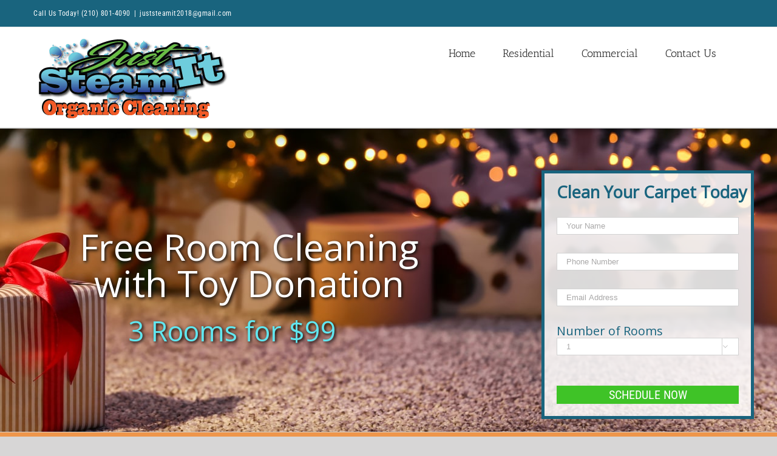

--- FILE ---
content_type: text/html; charset=UTF-8
request_url: https://juststeamitcleaners.com/holiday-special/
body_size: 18797
content:
<!DOCTYPE html>
<html class="avada-html-layout-wide" lang="en-US" prefix="og: http://ogp.me/ns# fb: http://ogp.me/ns/fb# og: http://ogp.me/ns#">
<head>
	<meta http-equiv="X-UA-Compatible" content="IE=edge" />
	<meta http-equiv="Content-Type" content="text/html; charset=utf-8"/>
	<meta name="viewport" content="width=device-width, initial-scale=1" />
	<title>Holiday Special - San Antonio Floor Cleaners | Tile, Grout, Upholstery &amp; Carpet Cleaners</title>
<meta name='robots' content='max-image-preview:large' />
<script>                function apbct_attach_event_handler__backend(elem, event, callback) {                    if(typeof window.addEventListener === "function") elem.addEventListener(event, callback);                    else                                                elem.attachEvent(event, callback);                }                apbct_attach_event_handler__backend(document, 'DOMContentLoaded', function(){                    if (typeof apbctLocalStorage === "object") {                        apbctLocalStorage.set('ct_checkjs', '1416379202', true );                    } else {                        console.log('APBCT ERROR: apbctLocalStorage object is not loaded.');                    }                  });    </script>
<!-- This site is optimized with the Yoast SEO plugin v9.4 - https://yoast.com/wordpress/plugins/seo/ -->
<link rel="canonical" href="https://juststeamitcleaners.com/holiday-special/" />
<meta property="og:locale" content="en_US" />
<meta property="og:type" content="article" />
<meta property="og:title" content="Holiday Special - San Antonio Floor Cleaners | Tile, Grout, Upholstery &amp; Carpet Cleaners" />
<meta property="og:url" content="https://juststeamitcleaners.com/holiday-special/" />
<meta property="og:site_name" content="San Antonio Floor Cleaners | Tile, Grout, Upholstery &amp; Carpet Cleaners" />
<meta property="og:image" content="https://juststeamitcleaners.com/wp-content/uploads/2019/11/presentunderholidaytreemobile2-min.jpg" />
<meta name="twitter:card" content="summary_large_image" />
<meta name="twitter:title" content="Holiday Special - San Antonio Floor Cleaners | Tile, Grout, Upholstery &amp; Carpet Cleaners" />
<meta name="twitter:image" content="https://juststeamitcleaners.com/wp-content/uploads/2019/11/presentunderholidaytreemobile2-min.jpg" />
<!-- / Yoast SEO plugin. -->

<link rel="alternate" type="application/rss+xml" title="San Antonio Floor Cleaners | Tile, Grout, Upholstery &amp; Carpet Cleaners &raquo; Feed" href="https://juststeamitcleaners.com/feed/" />
<link rel="alternate" type="application/rss+xml" title="San Antonio Floor Cleaners | Tile, Grout, Upholstery &amp; Carpet Cleaners &raquo; Comments Feed" href="https://juststeamitcleaners.com/comments/feed/" />
		
		
		
		
				
		<meta property="og:title" content="Holiday Special"/>
		<meta property="og:type" content="article"/>
		<meta property="og:url" content="https://juststeamitcleaners.com/holiday-special/"/>
		<meta property="og:site_name" content="San Antonio Floor Cleaners | Tile, Grout, Upholstery &amp; Carpet Cleaners"/>
		<meta property="og:description" content="Holiday Special Only | Call (210) 801-4090           
Carpet Cleaning
If you are located"/>

									<meta property="og:image" content="https://juststeamitcleaners.com/wp-content/uploads/2020/04/Untitled-2-01-min.png"/>
							<script type="text/javascript">
/* <![CDATA[ */
window._wpemojiSettings = {"baseUrl":"https:\/\/s.w.org\/images\/core\/emoji\/15.0.3\/72x72\/","ext":".png","svgUrl":"https:\/\/s.w.org\/images\/core\/emoji\/15.0.3\/svg\/","svgExt":".svg","source":{"concatemoji":"https:\/\/juststeamitcleaners.com\/wp-includes\/js\/wp-emoji-release.min.js?ver=6.5.7"}};
/*! This file is auto-generated */
!function(i,n){var o,s,e;function c(e){try{var t={supportTests:e,timestamp:(new Date).valueOf()};sessionStorage.setItem(o,JSON.stringify(t))}catch(e){}}function p(e,t,n){e.clearRect(0,0,e.canvas.width,e.canvas.height),e.fillText(t,0,0);var t=new Uint32Array(e.getImageData(0,0,e.canvas.width,e.canvas.height).data),r=(e.clearRect(0,0,e.canvas.width,e.canvas.height),e.fillText(n,0,0),new Uint32Array(e.getImageData(0,0,e.canvas.width,e.canvas.height).data));return t.every(function(e,t){return e===r[t]})}function u(e,t,n){switch(t){case"flag":return n(e,"\ud83c\udff3\ufe0f\u200d\u26a7\ufe0f","\ud83c\udff3\ufe0f\u200b\u26a7\ufe0f")?!1:!n(e,"\ud83c\uddfa\ud83c\uddf3","\ud83c\uddfa\u200b\ud83c\uddf3")&&!n(e,"\ud83c\udff4\udb40\udc67\udb40\udc62\udb40\udc65\udb40\udc6e\udb40\udc67\udb40\udc7f","\ud83c\udff4\u200b\udb40\udc67\u200b\udb40\udc62\u200b\udb40\udc65\u200b\udb40\udc6e\u200b\udb40\udc67\u200b\udb40\udc7f");case"emoji":return!n(e,"\ud83d\udc26\u200d\u2b1b","\ud83d\udc26\u200b\u2b1b")}return!1}function f(e,t,n){var r="undefined"!=typeof WorkerGlobalScope&&self instanceof WorkerGlobalScope?new OffscreenCanvas(300,150):i.createElement("canvas"),a=r.getContext("2d",{willReadFrequently:!0}),o=(a.textBaseline="top",a.font="600 32px Arial",{});return e.forEach(function(e){o[e]=t(a,e,n)}),o}function t(e){var t=i.createElement("script");t.src=e,t.defer=!0,i.head.appendChild(t)}"undefined"!=typeof Promise&&(o="wpEmojiSettingsSupports",s=["flag","emoji"],n.supports={everything:!0,everythingExceptFlag:!0},e=new Promise(function(e){i.addEventListener("DOMContentLoaded",e,{once:!0})}),new Promise(function(t){var n=function(){try{var e=JSON.parse(sessionStorage.getItem(o));if("object"==typeof e&&"number"==typeof e.timestamp&&(new Date).valueOf()<e.timestamp+604800&&"object"==typeof e.supportTests)return e.supportTests}catch(e){}return null}();if(!n){if("undefined"!=typeof Worker&&"undefined"!=typeof OffscreenCanvas&&"undefined"!=typeof URL&&URL.createObjectURL&&"undefined"!=typeof Blob)try{var e="postMessage("+f.toString()+"("+[JSON.stringify(s),u.toString(),p.toString()].join(",")+"));",r=new Blob([e],{type:"text/javascript"}),a=new Worker(URL.createObjectURL(r),{name:"wpTestEmojiSupports"});return void(a.onmessage=function(e){c(n=e.data),a.terminate(),t(n)})}catch(e){}c(n=f(s,u,p))}t(n)}).then(function(e){for(var t in e)n.supports[t]=e[t],n.supports.everything=n.supports.everything&&n.supports[t],"flag"!==t&&(n.supports.everythingExceptFlag=n.supports.everythingExceptFlag&&n.supports[t]);n.supports.everythingExceptFlag=n.supports.everythingExceptFlag&&!n.supports.flag,n.DOMReady=!1,n.readyCallback=function(){n.DOMReady=!0}}).then(function(){return e}).then(function(){var e;n.supports.everything||(n.readyCallback(),(e=n.source||{}).concatemoji?t(e.concatemoji):e.wpemoji&&e.twemoji&&(t(e.twemoji),t(e.wpemoji)))}))}((window,document),window._wpemojiSettings);
/* ]]> */
</script>
<style id='wp-emoji-styles-inline-css' type='text/css'>

	img.wp-smiley, img.emoji {
		display: inline !important;
		border: none !important;
		box-shadow: none !important;
		height: 1em !important;
		width: 1em !important;
		margin: 0 0.07em !important;
		vertical-align: -0.1em !important;
		background: none !important;
		padding: 0 !important;
	}
</style>
<link rel='stylesheet' id='wp-block-library-css' href='https://juststeamitcleaners.com/wp-includes/css/dist/block-library/style.min.css?ver=6.5.7' type='text/css' media='all' />
<style id='classic-theme-styles-inline-css' type='text/css'>
/*! This file is auto-generated */
.wp-block-button__link{color:#fff;background-color:#32373c;border-radius:9999px;box-shadow:none;text-decoration:none;padding:calc(.667em + 2px) calc(1.333em + 2px);font-size:1.125em}.wp-block-file__button{background:#32373c;color:#fff;text-decoration:none}
</style>
<style id='global-styles-inline-css' type='text/css'>
body{--wp--preset--color--black: #000000;--wp--preset--color--cyan-bluish-gray: #abb8c3;--wp--preset--color--white: #ffffff;--wp--preset--color--pale-pink: #f78da7;--wp--preset--color--vivid-red: #cf2e2e;--wp--preset--color--luminous-vivid-orange: #ff6900;--wp--preset--color--luminous-vivid-amber: #fcb900;--wp--preset--color--light-green-cyan: #7bdcb5;--wp--preset--color--vivid-green-cyan: #00d084;--wp--preset--color--pale-cyan-blue: #8ed1fc;--wp--preset--color--vivid-cyan-blue: #0693e3;--wp--preset--color--vivid-purple: #9b51e0;--wp--preset--gradient--vivid-cyan-blue-to-vivid-purple: linear-gradient(135deg,rgba(6,147,227,1) 0%,rgb(155,81,224) 100%);--wp--preset--gradient--light-green-cyan-to-vivid-green-cyan: linear-gradient(135deg,rgb(122,220,180) 0%,rgb(0,208,130) 100%);--wp--preset--gradient--luminous-vivid-amber-to-luminous-vivid-orange: linear-gradient(135deg,rgba(252,185,0,1) 0%,rgba(255,105,0,1) 100%);--wp--preset--gradient--luminous-vivid-orange-to-vivid-red: linear-gradient(135deg,rgba(255,105,0,1) 0%,rgb(207,46,46) 100%);--wp--preset--gradient--very-light-gray-to-cyan-bluish-gray: linear-gradient(135deg,rgb(238,238,238) 0%,rgb(169,184,195) 100%);--wp--preset--gradient--cool-to-warm-spectrum: linear-gradient(135deg,rgb(74,234,220) 0%,rgb(151,120,209) 20%,rgb(207,42,186) 40%,rgb(238,44,130) 60%,rgb(251,105,98) 80%,rgb(254,248,76) 100%);--wp--preset--gradient--blush-light-purple: linear-gradient(135deg,rgb(255,206,236) 0%,rgb(152,150,240) 100%);--wp--preset--gradient--blush-bordeaux: linear-gradient(135deg,rgb(254,205,165) 0%,rgb(254,45,45) 50%,rgb(107,0,62) 100%);--wp--preset--gradient--luminous-dusk: linear-gradient(135deg,rgb(255,203,112) 0%,rgb(199,81,192) 50%,rgb(65,88,208) 100%);--wp--preset--gradient--pale-ocean: linear-gradient(135deg,rgb(255,245,203) 0%,rgb(182,227,212) 50%,rgb(51,167,181) 100%);--wp--preset--gradient--electric-grass: linear-gradient(135deg,rgb(202,248,128) 0%,rgb(113,206,126) 100%);--wp--preset--gradient--midnight: linear-gradient(135deg,rgb(2,3,129) 0%,rgb(40,116,252) 100%);--wp--preset--font-size--small: 13px;--wp--preset--font-size--medium: 20px;--wp--preset--font-size--large: 36px;--wp--preset--font-size--x-large: 42px;--wp--preset--spacing--20: 0.44rem;--wp--preset--spacing--30: 0.67rem;--wp--preset--spacing--40: 1rem;--wp--preset--spacing--50: 1.5rem;--wp--preset--spacing--60: 2.25rem;--wp--preset--spacing--70: 3.38rem;--wp--preset--spacing--80: 5.06rem;--wp--preset--shadow--natural: 6px 6px 9px rgba(0, 0, 0, 0.2);--wp--preset--shadow--deep: 12px 12px 50px rgba(0, 0, 0, 0.4);--wp--preset--shadow--sharp: 6px 6px 0px rgba(0, 0, 0, 0.2);--wp--preset--shadow--outlined: 6px 6px 0px -3px rgba(255, 255, 255, 1), 6px 6px rgba(0, 0, 0, 1);--wp--preset--shadow--crisp: 6px 6px 0px rgba(0, 0, 0, 1);}:where(.is-layout-flex){gap: 0.5em;}:where(.is-layout-grid){gap: 0.5em;}body .is-layout-flex{display: flex;}body .is-layout-flex{flex-wrap: wrap;align-items: center;}body .is-layout-flex > *{margin: 0;}body .is-layout-grid{display: grid;}body .is-layout-grid > *{margin: 0;}:where(.wp-block-columns.is-layout-flex){gap: 2em;}:where(.wp-block-columns.is-layout-grid){gap: 2em;}:where(.wp-block-post-template.is-layout-flex){gap: 1.25em;}:where(.wp-block-post-template.is-layout-grid){gap: 1.25em;}.has-black-color{color: var(--wp--preset--color--black) !important;}.has-cyan-bluish-gray-color{color: var(--wp--preset--color--cyan-bluish-gray) !important;}.has-white-color{color: var(--wp--preset--color--white) !important;}.has-pale-pink-color{color: var(--wp--preset--color--pale-pink) !important;}.has-vivid-red-color{color: var(--wp--preset--color--vivid-red) !important;}.has-luminous-vivid-orange-color{color: var(--wp--preset--color--luminous-vivid-orange) !important;}.has-luminous-vivid-amber-color{color: var(--wp--preset--color--luminous-vivid-amber) !important;}.has-light-green-cyan-color{color: var(--wp--preset--color--light-green-cyan) !important;}.has-vivid-green-cyan-color{color: var(--wp--preset--color--vivid-green-cyan) !important;}.has-pale-cyan-blue-color{color: var(--wp--preset--color--pale-cyan-blue) !important;}.has-vivid-cyan-blue-color{color: var(--wp--preset--color--vivid-cyan-blue) !important;}.has-vivid-purple-color{color: var(--wp--preset--color--vivid-purple) !important;}.has-black-background-color{background-color: var(--wp--preset--color--black) !important;}.has-cyan-bluish-gray-background-color{background-color: var(--wp--preset--color--cyan-bluish-gray) !important;}.has-white-background-color{background-color: var(--wp--preset--color--white) !important;}.has-pale-pink-background-color{background-color: var(--wp--preset--color--pale-pink) !important;}.has-vivid-red-background-color{background-color: var(--wp--preset--color--vivid-red) !important;}.has-luminous-vivid-orange-background-color{background-color: var(--wp--preset--color--luminous-vivid-orange) !important;}.has-luminous-vivid-amber-background-color{background-color: var(--wp--preset--color--luminous-vivid-amber) !important;}.has-light-green-cyan-background-color{background-color: var(--wp--preset--color--light-green-cyan) !important;}.has-vivid-green-cyan-background-color{background-color: var(--wp--preset--color--vivid-green-cyan) !important;}.has-pale-cyan-blue-background-color{background-color: var(--wp--preset--color--pale-cyan-blue) !important;}.has-vivid-cyan-blue-background-color{background-color: var(--wp--preset--color--vivid-cyan-blue) !important;}.has-vivid-purple-background-color{background-color: var(--wp--preset--color--vivid-purple) !important;}.has-black-border-color{border-color: var(--wp--preset--color--black) !important;}.has-cyan-bluish-gray-border-color{border-color: var(--wp--preset--color--cyan-bluish-gray) !important;}.has-white-border-color{border-color: var(--wp--preset--color--white) !important;}.has-pale-pink-border-color{border-color: var(--wp--preset--color--pale-pink) !important;}.has-vivid-red-border-color{border-color: var(--wp--preset--color--vivid-red) !important;}.has-luminous-vivid-orange-border-color{border-color: var(--wp--preset--color--luminous-vivid-orange) !important;}.has-luminous-vivid-amber-border-color{border-color: var(--wp--preset--color--luminous-vivid-amber) !important;}.has-light-green-cyan-border-color{border-color: var(--wp--preset--color--light-green-cyan) !important;}.has-vivid-green-cyan-border-color{border-color: var(--wp--preset--color--vivid-green-cyan) !important;}.has-pale-cyan-blue-border-color{border-color: var(--wp--preset--color--pale-cyan-blue) !important;}.has-vivid-cyan-blue-border-color{border-color: var(--wp--preset--color--vivid-cyan-blue) !important;}.has-vivid-purple-border-color{border-color: var(--wp--preset--color--vivid-purple) !important;}.has-vivid-cyan-blue-to-vivid-purple-gradient-background{background: var(--wp--preset--gradient--vivid-cyan-blue-to-vivid-purple) !important;}.has-light-green-cyan-to-vivid-green-cyan-gradient-background{background: var(--wp--preset--gradient--light-green-cyan-to-vivid-green-cyan) !important;}.has-luminous-vivid-amber-to-luminous-vivid-orange-gradient-background{background: var(--wp--preset--gradient--luminous-vivid-amber-to-luminous-vivid-orange) !important;}.has-luminous-vivid-orange-to-vivid-red-gradient-background{background: var(--wp--preset--gradient--luminous-vivid-orange-to-vivid-red) !important;}.has-very-light-gray-to-cyan-bluish-gray-gradient-background{background: var(--wp--preset--gradient--very-light-gray-to-cyan-bluish-gray) !important;}.has-cool-to-warm-spectrum-gradient-background{background: var(--wp--preset--gradient--cool-to-warm-spectrum) !important;}.has-blush-light-purple-gradient-background{background: var(--wp--preset--gradient--blush-light-purple) !important;}.has-blush-bordeaux-gradient-background{background: var(--wp--preset--gradient--blush-bordeaux) !important;}.has-luminous-dusk-gradient-background{background: var(--wp--preset--gradient--luminous-dusk) !important;}.has-pale-ocean-gradient-background{background: var(--wp--preset--gradient--pale-ocean) !important;}.has-electric-grass-gradient-background{background: var(--wp--preset--gradient--electric-grass) !important;}.has-midnight-gradient-background{background: var(--wp--preset--gradient--midnight) !important;}.has-small-font-size{font-size: var(--wp--preset--font-size--small) !important;}.has-medium-font-size{font-size: var(--wp--preset--font-size--medium) !important;}.has-large-font-size{font-size: var(--wp--preset--font-size--large) !important;}.has-x-large-font-size{font-size: var(--wp--preset--font-size--x-large) !important;}
.wp-block-navigation a:where(:not(.wp-element-button)){color: inherit;}
:where(.wp-block-post-template.is-layout-flex){gap: 1.25em;}:where(.wp-block-post-template.is-layout-grid){gap: 1.25em;}
:where(.wp-block-columns.is-layout-flex){gap: 2em;}:where(.wp-block-columns.is-layout-grid){gap: 2em;}
.wp-block-pullquote{font-size: 1.5em;line-height: 1.6;}
</style>
<link rel='stylesheet' id='lvca-animate-styles-css' href='https://juststeamitcleaners.com/wp-content/plugins/addons-for-visual-composer/assets/css/animate.css?ver=2.3' type='text/css' media='all' />
<link rel='stylesheet' id='lvca-frontend-styles-css' href='https://juststeamitcleaners.com/wp-content/plugins/addons-for-visual-composer/assets/css/lvca-frontend.css?ver=2.3' type='text/css' media='all' />
<link rel='stylesheet' id='lvca-icomoon-styles-css' href='https://juststeamitcleaners.com/wp-content/plugins/addons-for-visual-composer/assets/css/icomoon.css?ver=2.3' type='text/css' media='all' />
<link rel='stylesheet' id='ct_public_css-css' href='https://juststeamitcleaners.com/wp-content/plugins/cleantalk-spam-protect/css/cleantalk-public.min.css?ver=5.188' type='text/css' media='all' />
<link rel='stylesheet' id='contact-form-7-css' href='https://juststeamitcleaners.com/wp-content/plugins/contact-form-7/includes/css/styles.css?ver=5.1.1' type='text/css' media='all' />
<link rel='stylesheet' id='rs-plugin-settings-css' href='https://juststeamitcleaners.com/wp-content/plugins/revslider/public/assets/css/settings.css?ver=5.4.8' type='text/css' media='all' />
<style id='rs-plugin-settings-inline-css' type='text/css'>
#rs-demo-id {}
</style>
<link rel='stylesheet' id='lvca-accordion-css' href='https://juststeamitcleaners.com/wp-content/plugins/addons-for-visual-composer/includes/addons/accordion/css/style.css?ver=2.3' type='text/css' media='all' />
<link rel='stylesheet' id='lvca-slick-css' href='https://juststeamitcleaners.com/wp-content/plugins/addons-for-visual-composer/assets/css/slick.css?ver=2.3' type='text/css' media='all' />
<link rel='stylesheet' id='lvca-carousel-css' href='https://juststeamitcleaners.com/wp-content/plugins/addons-for-visual-composer/includes/addons/carousel/css/style.css?ver=2.3' type='text/css' media='all' />
<link rel='stylesheet' id='lvca-clients-css' href='https://juststeamitcleaners.com/wp-content/plugins/addons-for-visual-composer/includes/addons/clients/css/style.css?ver=2.3' type='text/css' media='all' />
<link rel='stylesheet' id='lvca-heading-css' href='https://juststeamitcleaners.com/wp-content/plugins/addons-for-visual-composer/includes/addons/heading/css/style.css?ver=2.3' type='text/css' media='all' />
<link rel='stylesheet' id='lvca-odometers-css' href='https://juststeamitcleaners.com/wp-content/plugins/addons-for-visual-composer/includes/addons/odometers/css/style.css?ver=2.3' type='text/css' media='all' />
<link rel='stylesheet' id='lvca-piecharts-css' href='https://juststeamitcleaners.com/wp-content/plugins/addons-for-visual-composer/includes/addons/piecharts/css/style.css?ver=2.3' type='text/css' media='all' />
<link rel='stylesheet' id='lvca-posts-carousel-css' href='https://juststeamitcleaners.com/wp-content/plugins/addons-for-visual-composer/includes/addons/posts-carousel/css/style.css?ver=2.3' type='text/css' media='all' />
<link rel='stylesheet' id='lvca-pricing-table-css' href='https://juststeamitcleaners.com/wp-content/plugins/addons-for-visual-composer/includes/addons/pricing-table/css/style.css?ver=2.3' type='text/css' media='all' />
<link rel='stylesheet' id='lvca-services-css' href='https://juststeamitcleaners.com/wp-content/plugins/addons-for-visual-composer/includes/addons/services/css/style.css?ver=2.3' type='text/css' media='all' />
<link rel='stylesheet' id='lvca-stats-bar-css' href='https://juststeamitcleaners.com/wp-content/plugins/addons-for-visual-composer/includes/addons/stats-bar/css/style.css?ver=2.3' type='text/css' media='all' />
<link rel='stylesheet' id='lvca-tabs-css' href='https://juststeamitcleaners.com/wp-content/plugins/addons-for-visual-composer/includes/addons/tabs/css/style.css?ver=2.3' type='text/css' media='all' />
<link rel='stylesheet' id='lvca-team-members-css' href='https://juststeamitcleaners.com/wp-content/plugins/addons-for-visual-composer/includes/addons/team/css/style.css?ver=2.3' type='text/css' media='all' />
<link rel='stylesheet' id='lvca-testimonials-css' href='https://juststeamitcleaners.com/wp-content/plugins/addons-for-visual-composer/includes/addons/testimonials/css/style.css?ver=2.3' type='text/css' media='all' />
<link rel='stylesheet' id='lvca-flexslider-css' href='https://juststeamitcleaners.com/wp-content/plugins/addons-for-visual-composer/assets/css/flexslider.css?ver=2.3' type='text/css' media='all' />
<link rel='stylesheet' id='lvca-testimonials-slider-css' href='https://juststeamitcleaners.com/wp-content/plugins/addons-for-visual-composer/includes/addons/testimonials-slider/css/style.css?ver=2.3' type='text/css' media='all' />
<link rel='stylesheet' id='lvca-portfolio-css' href='https://juststeamitcleaners.com/wp-content/plugins/addons-for-visual-composer/includes/addons/portfolio/css/style.css?ver=2.3' type='text/css' media='all' />
<link rel='stylesheet' id='avada-stylesheet-css' href='https://juststeamitcleaners.com/wp-content/themes/Avada/assets/css/style.min.css?ver=5.6.2' type='text/css' media='all' />
<!--[if lte IE 9]>
<link rel='stylesheet' id='avada-IE-fontawesome-css' href='https://juststeamitcleaners.com/wp-content/themes/Avada/includes/lib/assets/fonts/fontawesome/font-awesome.min.css?ver=5.6.2' type='text/css' media='all' />
<![endif]-->
<!--[if IE]>
<link rel='stylesheet' id='avada-IE-css' href='https://juststeamitcleaners.com/wp-content/themes/Avada/assets/css/ie.min.css?ver=5.6.2' type='text/css' media='all' />
<![endif]-->
<link rel='stylesheet' id='js_composer_front-css' href='https://juststeamitcleaners.com/wp-content/plugins/js_composer/assets/css/js_composer.min.css?ver=5.4.7' type='text/css' media='all' />
<link rel='stylesheet' id='fusion-dynamic-css-css' href='https://juststeamitcleaners.com/wp-content/uploads/fusion-styles/52daeb5831a106077fac05d7556e57d6.min.css?ver=6.5.7' type='text/css' media='all' />
<script type="text/javascript" src="https://juststeamitcleaners.com/wp-includes/js/jquery/jquery.min.js?ver=3.7.1" id="jquery-core-js"></script>
<script type="text/javascript" src="https://juststeamitcleaners.com/wp-includes/js/jquery/jquery-migrate.min.js?ver=3.4.1" id="jquery-migrate-js"></script>
<script type="text/javascript" id="ct_public_functions-js-extra">
/* <![CDATA[ */
var ctPublicFunctions = {"_ajax_nonce":"d214955b2d","_rest_nonce":"204bb6d297","_ajax_url":"\/wp-admin\/admin-ajax.php","_rest_url":"https:\/\/juststeamitcleaners.com\/wp-json\/","data__cookies_type":"native","data__ajax_type":"rest","text__wait_for_decoding":"Decoding the contact data, let us a few seconds to finish. Anti-Spam by CleanTalk.","cookiePrefix":""};
var ctPublic = {"settings__forms__check_internal":"0","settings__forms__check_external":"0","blog_home":"https:\/\/juststeamitcleaners.com\/","pixel__setting":"3","pixel__enabled":"","pixel__url":"https:\/\/moderate6.cleantalk.org\/pixel\/1ee9be25fbb268dcd9fb87bff854a88c.gif","data__email_check_before_post":"1","data__cookies_type":"native","data__visible_fields_required":"1","data__to_local_storage":[]};
/* ]]> */
</script>
<script type="text/javascript" data-pagespeed-no-defer src="https://juststeamitcleaners.com/wp-content/plugins/cleantalk-spam-protect/js/apbct-public-bundle.min.js?ver=5.188" id="ct_public_functions-js"></script>
<script type="text/javascript" src="https://juststeamitcleaners.com/wp-content/plugins/revslider/public/assets/js/jquery.themepunch.tools.min.js?ver=5.4.8" id="tp-tools-js"></script>
<script type="text/javascript" src="https://juststeamitcleaners.com/wp-content/plugins/revslider/public/assets/js/jquery.themepunch.revolution.min.js?ver=5.4.8" id="revmin-js"></script>
<script type="text/javascript" src="https://juststeamitcleaners.com/wp-content/plugins/addons-for-visual-composer/includes/addons/accordion/js/accordion.min.js?ver=2.3" id="lvca-accordion-js"></script>
<script type="text/javascript" src="https://juststeamitcleaners.com/wp-content/plugins/addons-for-visual-composer/assets/js/slick.min.js?ver=2.3" id="lvca-slick-carousel-js"></script>
<script type="text/javascript" src="https://juststeamitcleaners.com/wp-content/plugins/addons-for-visual-composer/assets/js/jquery.stats.min.js?ver=2.3" id="lvca-stats-js"></script>
<script type="text/javascript" src="https://juststeamitcleaners.com/wp-content/plugins/addons-for-visual-composer/includes/addons/odometers/js/odometer.min.js?ver=2.3" id="lvca-odometers-js"></script>
<script type="text/javascript" src="https://juststeamitcleaners.com/wp-content/plugins/addons-for-visual-composer/includes/addons/piecharts/js/piechart.min.js?ver=2.3" id="lvca-piecharts-js"></script>
<script type="text/javascript" src="https://juststeamitcleaners.com/wp-content/plugins/addons-for-visual-composer/includes/addons/posts-carousel/js/posts-carousel.min.js?ver=2.3" id="lvca-post-carousel-js"></script>
<script type="text/javascript" src="https://juststeamitcleaners.com/wp-content/plugins/addons-for-visual-composer/includes/addons/spacer/js/spacer.min.js?ver=2.3" id="lvca-spacer-js"></script>
<script type="text/javascript" src="https://juststeamitcleaners.com/wp-content/plugins/addons-for-visual-composer/includes/addons/services/js/services.min.js?ver=2.3" id="lvca-services-js"></script>
<script type="text/javascript" src="https://juststeamitcleaners.com/wp-content/plugins/addons-for-visual-composer/includes/addons/stats-bar/js/stats-bar.min.js?ver=2.3" id="lvca-stats-bar-js"></script>
<script type="text/javascript" src="https://juststeamitcleaners.com/wp-content/plugins/addons-for-visual-composer/includes/addons/tabs/js/tabs.min.js?ver=2.3" id="lvca-tabs-js"></script>
<script type="text/javascript" src="https://juststeamitcleaners.com/wp-content/plugins/addons-for-visual-composer/assets/js/jquery.flexslider.min.js?ver=2.3" id="lvca-flexslider-js"></script>
<script type="text/javascript" src="https://juststeamitcleaners.com/wp-content/plugins/addons-for-visual-composer/includes/addons/testimonials-slider/js/testimonials.min.js?ver=2.3" id="lvca-testimonials-slider-js"></script>
<script type="text/javascript" src="https://juststeamitcleaners.com/wp-content/plugins/addons-for-visual-composer/assets/js/isotope.pkgd.min.js?ver=2.3" id="lvca-isotope-js"></script>
<script type="text/javascript" src="https://juststeamitcleaners.com/wp-content/plugins/addons-for-visual-composer/assets/js/imagesloaded.pkgd.min.js?ver=2.3" id="lvca-imagesloaded-js"></script>
<script type="text/javascript" src="https://juststeamitcleaners.com/wp-content/plugins/addons-for-visual-composer/includes/addons/portfolio/js/portfolio.min.js?ver=2.3" id="lvca-portfolio-js"></script>
<link rel="https://api.w.org/" href="https://juststeamitcleaners.com/wp-json/" /><link rel="alternate" type="application/json" href="https://juststeamitcleaners.com/wp-json/wp/v2/pages/244" /><link rel="EditURI" type="application/rsd+xml" title="RSD" href="https://juststeamitcleaners.com/xmlrpc.php?rsd" />
<meta name="generator" content="WordPress 6.5.7" />
<link rel='shortlink' href='https://juststeamitcleaners.com/?p=244' />
<link rel="alternate" type="application/json+oembed" href="https://juststeamitcleaners.com/wp-json/oembed/1.0/embed?url=https%3A%2F%2Fjuststeamitcleaners.com%2Fholiday-special%2F" />
<link rel="alternate" type="text/xml+oembed" href="https://juststeamitcleaners.com/wp-json/oembed/1.0/embed?url=https%3A%2F%2Fjuststeamitcleaners.com%2Fholiday-special%2F&#038;format=xml" />
        <script type="text/javascript">
            (function () {
                window.lvca_fs = {can_use_premium_code: false};
            })();
        </script>
        <meta name="generator" content="Powered by WPBakery Page Builder - drag and drop page builder for WordPress."/>
<!--[if lte IE 9]><link rel="stylesheet" type="text/css" href="https://juststeamitcleaners.com/wp-content/plugins/js_composer/assets/css/vc_lte_ie9.min.css" media="screen"><![endif]--><meta name="generator" content="Powered by Slider Revolution 5.4.8 - responsive, Mobile-Friendly Slider Plugin for WordPress with comfortable drag and drop interface." />
<script type="text/javascript">function setREVStartSize(e){									
						try{ e.c=jQuery(e.c);var i=jQuery(window).width(),t=9999,r=0,n=0,l=0,f=0,s=0,h=0;
							if(e.responsiveLevels&&(jQuery.each(e.responsiveLevels,function(e,f){f>i&&(t=r=f,l=e),i>f&&f>r&&(r=f,n=e)}),t>r&&(l=n)),f=e.gridheight[l]||e.gridheight[0]||e.gridheight,s=e.gridwidth[l]||e.gridwidth[0]||e.gridwidth,h=i/s,h=h>1?1:h,f=Math.round(h*f),"fullscreen"==e.sliderLayout){var u=(e.c.width(),jQuery(window).height());if(void 0!=e.fullScreenOffsetContainer){var c=e.fullScreenOffsetContainer.split(",");if (c) jQuery.each(c,function(e,i){u=jQuery(i).length>0?u-jQuery(i).outerHeight(!0):u}),e.fullScreenOffset.split("%").length>1&&void 0!=e.fullScreenOffset&&e.fullScreenOffset.length>0?u-=jQuery(window).height()*parseInt(e.fullScreenOffset,0)/100:void 0!=e.fullScreenOffset&&e.fullScreenOffset.length>0&&(u-=parseInt(e.fullScreenOffset,0))}f=u}else void 0!=e.minHeight&&f<e.minHeight&&(f=e.minHeight);e.c.closest(".rev_slider_wrapper").css({height:f})					
						}catch(d){console.log("Failure at Presize of Slider:"+d)}						
					};</script>
		<style type="text/css" id="wp-custom-css">
			@media only screen and (max-width: 600px) {
	
	.vc_row-has-fill>.vc_column_container>.vc_column-inner{
		padding:0px!important;
		margin-top:50px;
	}
	
	.special{
		width:100%!important;
	  line-height:2em!important;
		margin-top:-20px!important;
		
	
		
		
	}
	
	.room{
		 line-height:2.5em!important;
		
	}
	
	.vc_custom_1533042415944{
		height:580px!important;
		
	}
	
	
}


@media only screen and (max-width: 400px) {


	.fusion-logo{
		width:60%;
	}
	
}		</style>
		<style type="text/css" data-type="vc_custom-css">.hidefordesktop{
    display:none;
}


.sliderbtn{
    width:100%!important;
    text-align:center!important;
}

.Get-Started-Today-btn{
    float:right!important;
    width:25%!important;
    background-color:#F4D35E;
    border:none!important;
}

.Get-Started-Today-btn:hover{
    float:right!important;
    width:25%!important;
    background-color:#FFEEB1;
    border:none!important;
}


.lvca-container *{
    color:#fff!important;
}

.parallax { 
    height: 350px; 
  	background-repeat: no-repeat;
  	background-attachment: fixed;
  	background-size: cover;
  	background-position: center bottom;
	position:relative;
    color:#fff;
    text-align:center;
    font-size:20px;
}

.vc_row-has-fill>.vc_column_container>.vc_column-inner{
    padding-top:0px;
}

.wpb_content_element{
    margin-bottom:0px;
}


@media (max-width: 992px){
    .div100{
        width:100%!important;
        text-align:center;
    }
}


@media only screen and (max-width: 768px) {
    .hidefordesktop{display:block!important;}
    .hideonmobile{display:none;}
    #main{padding-top:0px!important;}
    .vc_row-has-fill+.vc_row>.vc_column_container>.vc_column-inner{padding-top:0px;}
    
}
.custom-section-width{margin-left:5%!important;margin-right:5%!important;}

.centeralign{
    text-align: center!important;
}</style><style type="text/css" data-type="vc_shortcodes-custom-css">.vc_custom_1533042487855{margin-top: -40px !important;margin-right: -30px !important;margin-left: -30px !important;padding-top: 15px !important;padding-bottom: 15px !important;background-color: #ee964b !important;}.vc_custom_1533042606627{padding-top: 1% !important;}.vc_custom_1533042613738{padding-top: 3% !important;}.vc_custom_1533042624629{padding-top: 3% !important;padding-bottom: 3% !important;}.vc_custom_1533042415944{margin-right: -30px !important;margin-left: -30px !important;background-image: url(https://juststeamitcleaners.com/wp-content/uploads/2018/07/Parallax.jpg?id=38) !important;}.vc_custom_1533042637475{padding-top: 3% !important;padding-bottom: 3% !important;}.vc_custom_1533042741285{margin-right: -30px !important;margin-left: -30px !important;padding-right: 7% !important;padding-bottom: 3% !important;padding-left: 7% !important;background-color: #28afb0 !important;}.vc_custom_1532975892701{margin-right: -30px !important;margin-bottom: 0px !important;margin-left: -30px !important;padding-bottom: 0px !important;background-color: #19647e !important;}.vc_custom_1532120991185{padding-top: 3% !important;padding-bottom: 3% !important;background-color: #19647e !important;}</style><noscript><style type="text/css"> .wpb_animate_when_almost_visible { opacity: 1; }</style></noscript>
		
	<script type="text/javascript">
		var doc = document.documentElement;
		doc.setAttribute('data-useragent', navigator.userAgent);
	</script>

		
	
	
	<!-- Global site tag (gtag.js) - Google Analytics -->
<script async src="https://www.googletagmanager.com/gtag/js?id=UA-123089055-1"></script>
<script>
  window.dataLayer = window.dataLayer || [];
  function gtag(){dataLayer.push(arguments);}
  gtag('js', new Date());

  gtag('config', 'UA-123089055-1');
</script>

<!-- Global site tag (gtag.js) - Google Analytics -->
<script async src="https://www.googletagmanager.com/gtag/js?id=G-P4RKNL91CJ"></script>
<script>
  window.dataLayer = window.dataLayer || [];
  function gtag(){dataLayer.push(arguments);}
  gtag('js', new Date());

  gtag('config', 'G-P4RKNL91CJ');
</script>	
	
	
	
	
	
	<script type="application/ld+json">
{
  "@context": "http://schema.org",
  "@type": "LocalBusiness",
  "name": "Just Steam It",
  "image": "https://juststeamitcleaners.com/wp-content/uploads/2018/07/logojuststeamit.png",
  "@id": "https://juststeamitcleaners.com/#localschema",
  "url": "https://juststeamitcleaners.com/",
  "telephone": "(210) 801-4090",
  "priceRange": "$",
  "address": {
    "@type": "PostalAddress",
    "streetAddress": "8227 Timber Grand",
    "addressLocality": "San Antonio",
    "addressRegion": "TX",
    "postalCode": "78250",
    "addressCountry": "US"
  },
  "geo": {
    "@type": "GeoCoordinates",
    "latitude": 29.4981839,
    "longitude": -98.64847839999999
  },
  "openingHoursSpecification": {
    "@type": "OpeningHoursSpecification",
    "dayOfWeek": [
      "Monday",
      "Tuesday",
      "Wednesday",
      "Thursday",
      "Friday",
      "Saturday",
      "Sunday"
    ],
    "opens": "09:00",
    "closes": "17:00"
  }
}
</script>

	
	
	
	
	
	
	
	
	
	
	
</head>

<body data-rsssl=1 class="page-template page-template-100-width page-template-100-width-php page page-id-244 wpb-js-composer js-comp-ver-5.4.7 vc_responsive fusion-body ltr fusion-sticky-header no-tablet-sticky-header no-mobile-sticky-header no-mobile-slidingbar no-mobile-totop mobile-logo-pos-left layout-wide-mode fusion-top-header menu-text-align-center mobile-menu-design-modern fusion-image-hovers fusion-show-pagination-text fusion-header-layout-v3 avada-responsive avada-footer-fx-none fusion-search-form-classic fusion-avatar-square">
	<a class="skip-link screen-reader-text" href="#content">Skip to content</a>
				<div id="wrapper" class="">
		<div id="home" style="position:relative;top:-1px;"></div>
		
			<header class="fusion-header-wrapper">
				<div class="fusion-header-v3 fusion-logo-left fusion-sticky-menu- fusion-sticky-logo- fusion-mobile-logo-1  fusion-mobile-menu-design-modern">
					
<div class="fusion-secondary-header">
	<div class="fusion-row">
					<div class="fusion-alignleft">
				<div class="fusion-contact-info">Call Us Today! (210) 801-4090<span class="fusion-header-separator">|</span><a href="mailto:&#106;ustst&#101;a&#109;&#105;&#116;&#50;0&#49;&#56;&#64;&#103;&#109;a&#105;l&#46;com">&#106;ustst&#101;a&#109;&#105;&#116;&#50;0&#49;&#56;&#64;&#103;&#109;a&#105;l&#46;com</a></div>			</div>
							<div class="fusion-alignright">
				<nav class="fusion-secondary-menu" role="navigation" aria-label="Secondary Menu"></nav>			</div>
			</div>
</div>
<div class="fusion-header-sticky-height"></div>
<div class="fusion-header">
	<div class="fusion-row">
					<div class="fusion-logo" data-margin-top="10px" data-margin-bottom="10px" data-margin-left="0px" data-margin-right="0px">
			<a class="fusion-logo-link"  href="https://juststeamitcleaners.com/" >

						<!-- standard logo -->
			<img src="https://juststeamitcleaners.com/wp-content/uploads/2020/04/Untitled-2-01-min.png" srcset="https://juststeamitcleaners.com/wp-content/uploads/2020/04/Untitled-2-01-min.png 1x" width="323" height="145" alt="San Antonio Floor Cleaners | Tile, Grout, Upholstery &amp; Carpet Cleaners Logo" retina_logo_url="" class="fusion-standard-logo" />

							<!-- mobile logo -->
				<img src="https://juststeamitcleaners.com/wp-content/uploads/2020/04/Untitled-2-01-min.png" srcset="https://juststeamitcleaners.com/wp-content/uploads/2020/04/Untitled-2-01-min.png 1x" width="323" height="145" alt="San Antonio Floor Cleaners | Tile, Grout, Upholstery &amp; Carpet Cleaners Logo" retina_logo_url="" class="fusion-mobile-logo" />
			
					</a>
		</div>		<nav class="fusion-main-menu" aria-label="Main Menu"><ul role="menubar" id="menu-main-menu-header" class="fusion-menu"><li  id="menu-item-106"  class="menu-item menu-item-type-post_type menu-item-object-page menu-item-home menu-item-106"  ><a  href="https://juststeamitcleaners.com/" class="fusion-bar-highlight" role="menuitem"><span class="menu-text">Home</span></a></li><li  id="menu-item-107"  class="menu-item menu-item-type-custom menu-item-object-custom menu-item-has-children menu-item-107 fusion-dropdown-menu"  ><a  href="#" class="fusion-bar-highlight" role="menuitem"><span class="menu-text">Residential</span></a><ul role="menu" class="sub-menu"><li  id="menu-item-104"  class="menu-item menu-item-type-post_type menu-item-object-page menu-item-104 fusion-dropdown-submenu"  ><a  href="https://juststeamitcleaners.com/area-rug-cleaning/" class="fusion-bar-highlight" role="menuitem"><span>Area Rug Cleaning</span></a></li><li  id="menu-item-105"  class="menu-item menu-item-type-post_type menu-item-object-page menu-item-105 fusion-dropdown-submenu"  ><a  href="https://juststeamitcleaners.com/carpet-cleaning/" class="fusion-bar-highlight" role="menuitem"><span>Carpet Cleaning</span></a></li><li  id="menu-item-102"  class="menu-item menu-item-type-post_type menu-item-object-page menu-item-102 fusion-dropdown-submenu"  ><a  href="https://juststeamitcleaners.com/drapes-and-curtain-cleaning/" class="fusion-bar-highlight" role="menuitem"><span>Drapes and Curtain Cleaning</span></a></li><li  id="menu-item-103"  class="menu-item menu-item-type-post_type menu-item-object-page menu-item-103 fusion-dropdown-submenu"  ><a  href="https://juststeamitcleaners.com/pet-odor-cleaning/" class="fusion-bar-highlight" role="menuitem"><span>Pet Odor Removal</span></a></li><li  id="menu-item-227"  class="menu-item menu-item-type-post_type menu-item-object-page menu-item-227 fusion-dropdown-submenu"  ><a  href="https://juststeamitcleaners.com/upholstery-cleaning/" class="fusion-bar-highlight" role="menuitem"><span>Upholstery Cleaning</span></a></li><li  id="menu-item-228"  class="menu-item menu-item-type-post_type menu-item-object-page menu-item-228 fusion-dropdown-submenu"  ><a  href="https://juststeamitcleaners.com/tile-grout/" class="fusion-bar-highlight" role="menuitem"><span>Tile &#038; Grout</span></a></li></ul></li><li  id="menu-item-226"  class="menu-item menu-item-type-post_type menu-item-object-page menu-item-226"  ><a  href="https://juststeamitcleaners.com/commercial-floor/" class="fusion-bar-highlight" role="menuitem"><span class="menu-text">Commercial</span></a></li><li  id="menu-item-101"  class="menu-item menu-item-type-post_type menu-item-object-page menu-item-101"  ><a  href="https://juststeamitcleaners.com/contact-us/" class="fusion-bar-highlight" role="menuitem"><span class="menu-text">Contact Us</span></a></li><li class="fusion-custom-menu-item fusion-main-menu-search"><a class="fusion-main-menu-icon fusion-bar-highlight" href="#" aria-label="Search" data-title="Search" title="Search"></a><div class="fusion-custom-menu-item-contents"><form role="search" class="searchform fusion-search-form" method="get" action="https://juststeamitcleaners.com/">
	<div class="fusion-search-form-content">
		<div class="fusion-search-field search-field">
			<label class="screen-reader-text" for="s">Search for:</label>
			<input type="text" value="" name="s" class="s" placeholder="Search ..." required aria-required="true" aria-label="Search ..."/>
		</div>
		<div class="fusion-search-button search-button">
			<input type="submit" class="fusion-search-submit searchsubmit" value="&#xf002;" />
		</div>
	</div>
<input 
        id="apbct_submit_id__search_form_58867" 
        class="apbct_special_field apbct__email_id__search_form"
        name="apbct_submit_id__search_form_58867"  
        type="submit" 
        apbct_event_id="58867"
        size="30" 
        maxlength="200" 
        value=""
    /></form>
</div></li></ul></nav>	<div class="fusion-mobile-menu-icons">
							<a href="#" class="fusion-icon fusion-icon-bars" aria-label="Toggle mobile menu" aria-expanded="false"></a>
		
					<a href="#" class="fusion-icon fusion-icon-search" aria-label="Toggle mobile search"></a>
		
		
			</div>
	
<nav class="fusion-mobile-nav-holder fusion-mobile-menu-text-align-left"></nav>

		
<div class="fusion-clearfix"></div>
<div class="fusion-mobile-menu-search">
	<form role="search" class="searchform fusion-search-form" method="get" action="https://juststeamitcleaners.com/">
	<div class="fusion-search-form-content">
		<div class="fusion-search-field search-field">
			<label class="screen-reader-text" for="s">Search for:</label>
			<input type="text" value="" name="s" class="s" placeholder="Search ..." required aria-required="true" aria-label="Search ..."/>
		</div>
		<div class="fusion-search-button search-button">
			<input type="submit" class="fusion-search-submit searchsubmit" value="&#xf002;" />
		</div>
	</div>
<input 
        id="apbct_submit_id__search_form_35769" 
        class="apbct_special_field apbct__email_id__search_form"
        name="apbct_submit_id__search_form_35769"  
        type="submit" 
        apbct_event_id="35769"
        size="30" 
        maxlength="200" 
        value=""
    /></form>
</div>
			</div>
</div>
				</div>
				<div class="fusion-clearfix"></div>
			</header>
					
		
		<div id="sliders-container">
			<link href="https://fonts.googleapis.com/css?family=Open+Sans:400" rel="stylesheet" property="stylesheet" type="text/css" media="all">
<div id="rev_slider_3_1_wrapper" class="rev_slider_wrapper fullwidthbanner-container" data-source="gallery" style="margin:0px auto;background:transparent;padding:0px;margin-top:0px;margin-bottom:0px;">
<!-- START REVOLUTION SLIDER 5.4.8 auto mode -->
	<div id="rev_slider_3_1" class="rev_slider fullwidthabanner" style="display:none;" data-version="5.4.8">
<ul>	<!-- SLIDE  -->
	<li data-index="rs-6" data-transition="fade" data-slotamount="default" data-hideafterloop="0" data-hideslideonmobile="off"  data-easein="default" data-easeout="default" data-masterspeed="300"  data-rotate="0"  data-saveperformance="off"  data-title="Slide" data-param1="" data-param2="" data-param3="" data-param4="" data-param5="" data-param6="" data-param7="" data-param8="" data-param9="" data-param10="" data-description="">
		<!-- MAIN IMAGE -->
		<img src="https://juststeamitcleaners.com/wp-content/uploads/2019/11/presentunderholidaytree-min.jpg"  alt="" title="presentunderholidaytree-min"  width="2000" height="500" data-bgposition="center center" data-bgfit="cover" data-bgrepeat="no-repeat" class="rev-slidebg" data-no-retina>
		<!-- LAYERS -->

		<!-- LAYER NR. 1 -->
		<div class="tp-caption   tp-resizeme" 
			 id="slide-6-layer-1" 
			 data-x="872" 
			 data-y="69" 
						data-width="['auto']"
			data-height="['auto']"
 
			data-type="text" 
			data-responsive_offset="on" 

			data-frames='[{"delay":10,"speed":300,"frame":"0","from":"opacity:0;","to":"o:1;","ease":"Power3.easeInOut"},{"delay":"wait","speed":300,"frame":"999","to":"opacity:0;","ease":"Power3.easeInOut"}]'
			data-textAlign="['inherit','inherit','inherit','inherit']"
			data-paddingtop="[0,0,0,0]"
			data-paddingright="[0,0,0,0]"
			data-paddingbottom="[0,0,0,0]"
			data-paddingleft="[0,0,0,0]"

			style="z-index: 5; white-space: nowrap; font-size: 20px; line-height: 22px; font-weight: 400; color: #ffffff; letter-spacing: 0px;font-family:Open Sans;"><div role="form" class="wpcf7" id="wpcf7-f133-o1" lang="en-US" dir="ltr">
<div class="screen-reader-response"></div>
<form action="/holiday-special/#wpcf7-f133-o1" method="post" class="wpcf7-form" novalidate="novalidate">
<div style="display: none;">
<input type="hidden" name="_wpcf7" value="133" />
<input type="hidden" name="_wpcf7_version" value="5.1.1" />
<input type="hidden" name="_wpcf7_locale" value="en_US" />
<input type="hidden" name="_wpcf7_unit_tag" value="wpcf7-f133-o1" />
<input type="hidden" name="_wpcf7_container_post" value="0" />
<input type="hidden" name="g-recaptcha-response" value="" />
</div>
<div style="background-color:rgba(255, 255, 255,0.85); padding:20px!important; padding-bottom: 5px!important; width:350px!important; border-style:inset; border: 5px solid #19647E;text-align:unset!important; " >
<h4 style="font-size:27px!important; color:#19647E; margin:0px auto; text-align:center!important; ">Clean Your Carpet Today</h4>
<div style="margin-top:10%;">
<p style="font-weight:600; padding-bottom:10px;">
    <span class="wpcf7-form-control-wrap your-name"><input type="text" name="your-name" value="" size="40" class="wpcf7-form-control wpcf7-text wpcf7-validates-as-required" id="sl_name" aria-required="true" aria-invalid="false" placeholder="Your Name" /></span> </p>
<p style="font-weight:600; padding-bottom:10px;">
    <span class="wpcf7-form-control-wrap tel-185"><input type="tel" name="tel-185" value="" size="40" class="wpcf7-form-control wpcf7-text wpcf7-tel wpcf7-validates-as-required wpcf7-validates-as-tel" id="sl_phone" aria-required="true" aria-invalid="false" placeholder="Phone Number" /></span> </p>
<p style="font-weight:600; padding-bottom:10px;">
    <span class="wpcf7-form-control-wrap your-email"><input type="email" name="your-email" value="" size="40" class="wpcf7-form-control wpcf7-text wpcf7-email wpcf7-validates-as-required wpcf7-validates-as-email" id="sl_email" aria-required="true" aria-invalid="false" placeholder="Email Address" /></span> </p>
<p style="padding-bottom:10px; color:rgb(25, 100, 126);">Number of Rooms<br />
   <span class="wpcf7-form-control-wrap Rooms"><select name="Rooms" class="wpcf7-form-control wpcf7-select wpcf7-validates-as-required" aria-required="true" aria-invalid="false"><option value="1">1</option><option value="2">2</option><option value="3">3</option><option value="4">4</option><option value="5">5</option><option value="6+">6+</option></select></span></p>
<div style="float:right; margin-bottom:5%; width:100%; text-align:center;">
<input type="hidden" name="source_medium" value="" class="wpcf7-form-control wpcf7-hidden" id="sl_source_medium" />
<p><input type="submit" value="Schedule Now" class="wpcf7-form-control wpcf7-submit sliderbtn" /></p></div>
<div style="clear:both; padding:0;"></div>
</div>
</div>
<input type="hidden" id="ct_checkjs_cf7_df6d2338b2b8fce1ec2f6dda0a630eb0" name="ct_checkjs_cf7" value="0" /><script >setTimeout(function(){var ct_input_name = "ct_checkjs_cf7_df6d2338b2b8fce1ec2f6dda0a630eb0";if (document.getElementById(ct_input_name) !== null) {var ct_input_value = document.getElementById(ct_input_name).value;document.getElementById(ct_input_name).value = document.getElementById(ct_input_name).value.replace(ct_input_value, '1416379202');}}, 1000);</script><input 
        id="apbct__email_id__wp_contact_form_7_89407" 
        class="apbct_special_field apbct__email_id__wp_contact_form_7"
        autocomplete="off" 
        name="apbct__email_id__wp_contact_form_7_89407"  
        type="text" 
        value="" 
        size="30" 
        maxlength="200" 
    /><input 
        id="apbct_event_id"
        class="apbct_special_field"
        name="apbct_event_id"
        type="hidden" 
        value="89407" 
            /><div class="wpcf7-response-output wpcf7-display-none"></div></form></div> </div>

		<!-- LAYER NR. 2 -->
		<div class="tp-caption   tp-resizeme" 
			 id="slide-6-layer-3" 
			 data-x="center" data-hoffset="-229" 
			 data-y="165" 
						data-width="['auto']"
			data-height="['auto']"
 
			data-type="text" 
			data-responsive_offset="on" 

			data-frames='[{"delay":10,"speed":300,"frame":"0","from":"opacity:0;","to":"o:1;","ease":"Power3.easeInOut"},{"delay":"wait","speed":300,"frame":"999","to":"opacity:0;","ease":"Power3.easeInOut"}]'
			data-textAlign="['inherit','inherit','inherit','inherit']"
			data-paddingtop="[0,0,0,0]"
			data-paddingright="[0,0,0,0]"
			data-paddingbottom="[0,0,0,0]"
			data-paddingleft="[0,0,0,0]"

			style="z-index: 6; white-space: nowrap; font-size: 60px; line-height: 22px; font-weight: 400; color: #ffffff; letter-spacing: 0px;font-family:Open Sans;"><div class="centeralign" style=" text-align:center!important;">
<span style="text-shadow:2px 2px 5px #111; line-height:1;">Free Room Cleaning<br>with Toy Donation</span></div> </div>

		<!-- LAYER NR. 3 -->
		<div class="tp-caption   tp-resizeme" 
			 id="slide-6-layer-4" 
			 data-x="191" 
			 data-y="323" 
						data-width="['auto']"
			data-height="['auto']"
 
			data-type="text" 
			data-responsive_offset="on" 

			data-frames='[{"delay":10,"speed":300,"frame":"0","from":"opacity:0;","to":"o:1;","ease":"Power3.easeInOut"},{"delay":"wait","speed":300,"frame":"999","to":"opacity:0;","ease":"Power3.easeInOut"}]'
			data-textAlign="['inherit','inherit','inherit','inherit']"
			data-paddingtop="[0,0,0,0]"
			data-paddingright="[0,0,0,0]"
			data-paddingbottom="[0,0,0,0]"
			data-paddingleft="[0,0,0,0]"

			style="z-index: 7; white-space: nowrap; font-size: 45px; line-height: 22px; font-weight: 400; color: #ffffff; letter-spacing: 0px;font-family:Open Sans;"><span style="text-shadow:2px 2px 5px #000; color:#61e6ef;">3 Rooms for $99</span> </div>
	</li>
</ul>
<div class="tp-bannertimer tp-bottom" style="visibility: hidden !important;"></div>	</div>
<script>var htmlDiv = document.getElementById("rs-plugin-settings-inline-css"); var htmlDivCss="";
				if(htmlDiv) {
					htmlDiv.innerHTML = htmlDiv.innerHTML + htmlDivCss;
				}else{
					var htmlDiv = document.createElement("div");
					htmlDiv.innerHTML = "<style>" + htmlDivCss + "</style>";
					document.getElementsByTagName("head")[0].appendChild(htmlDiv.childNodes[0]);
				}
			</script>
		<script type="text/javascript">
if (setREVStartSize!==undefined) setREVStartSize(
	{c: '#rev_slider_3_1', gridwidth: [1240], gridheight: [500], sliderLayout: 'auto'});
			
var revapi3,
	tpj;	
(function() {			
	if (!/loaded|interactive|complete/.test(document.readyState)) document.addEventListener("DOMContentLoaded",onLoad); else onLoad();	
	function onLoad() {				
		if (tpj===undefined) { tpj = jQuery; if("off" == "on") tpj.noConflict();}
	if(tpj("#rev_slider_3_1").revolution == undefined){
		revslider_showDoubleJqueryError("#rev_slider_3_1");
	}else{
		revapi3 = tpj("#rev_slider_3_1").show().revolution({
			sliderType:"standard",
			jsFileLocation:"//juststeamitcleaners.com/wp-content/plugins/revslider/public/assets/js/",
			sliderLayout:"auto",
			dottedOverlay:"none",
			delay:9000,
			navigation: {
				onHoverStop:"off",
			},
			visibilityLevels:[1240,1024,778,480],
			gridwidth:1240,
			gridheight:500,
			lazyType:"none",
			shadow:0,
			spinner:"spinner0",
			stopLoop:"off",
			stopAfterLoops:-1,
			stopAtSlide:-1,
			shuffle:"off",
			autoHeight:"off",
			disableProgressBar:"on",
			hideThumbsOnMobile:"off",
			hideSliderAtLimit:0,
			hideCaptionAtLimit:0,
			hideAllCaptionAtLilmit:0,
			debugMode:false,
			fallbacks: {
				simplifyAll:"off",
				nextSlideOnWindowFocus:"off",
				disableFocusListener:false,
			}
		});
	}; /* END OF revapi call */
	
 }; /* END OF ON LOAD FUNCTION */
}()); /* END OF WRAPPING FUNCTION */
</script>
		</div><!-- END REVOLUTION SLIDER -->		</div>
				
		
							
		
						<main id="main" role="main" class="clearfix width-100" style="padding-left:30px;padding-right:30px">
			<div class="fusion-row" style="max-width:100%;">
<section id="content" class="full-width">
					<div id="post-244" class="post-244 page type-page status-publish placeholder-for-hentry">
			<span class="entry-title rich-snippet-hidden">Holiday Special</span><span class="vcard rich-snippet-hidden"><span class="fn"><a href="https://juststeamitcleaners.com/author/cleanerfmb/" title="Posts by CleanerFMB" rel="author">CleanerFMB</a></span></span><span class="updated rich-snippet-hidden">2019-11-20T23:10:19+00:00</span>						<div class="post-content">
				<div class="vc_row wpb_row vc_row-fluid hideonmobile vc_custom_1533042487855 vc_row-has-fill"><div class="wpb_column vc_column_container vc_col-sm-12"><div class="vc_column-inner "><div class="wpb_wrapper">
	<div class="wpb_text_column wpb_content_element " >
		<div class="wpb_wrapper">
			<div style="width: 100%; height: 100%; text-align: center; background-color: #ee964b; font-size: 100%; padding-top: 1%; padding-bottom: .5%;"><span style="color: #ffffff; font-size: 40px; text-align: center;">Holiday Special Only | Call (210) 801-4090</span></div>

		</div>
	</div>
</div></div></div></div><div data-vc-full-width="true" data-vc-full-width-init="false" data-vc-stretch-content="true" class="vc_row wpb_row vc_row-fluid hidefordesktop vc_row-no-padding"><div class="wpb_column vc_column_container vc_col-sm-12"><div class="vc_column-inner "><div class="wpb_wrapper">
	<div class="wpb_text_column wpb_content_element " >
		<div class="wpb_wrapper">
			<p><img decoding="async" src="https://juststeamitcleaners.com/wp-content/uploads/2019/11/presentunderholidaytreemobile2-min.jpg" /></p>

		</div>
	</div>
</div></div></div></div><div class="vc_row-full-width vc_clearfix"></div><div class="vc_row wpb_row vc_row-fluid hidefordesktop"><div class="wpb_column vc_column_container vc_col-sm-12"><div class="vc_column-inner "><div class="wpb_wrapper">
	<div class="wpb_text_column wpb_content_element " >
		<div class="wpb_wrapper">
			<div role="form" class="wpcf7" id="wpcf7-f163-p244-o2" lang="en-US" dir="ltr">
<div class="screen-reader-response"></div>
<form action="/holiday-special/#wpcf7-f163-p244-o2" method="post" class="wpcf7-form" novalidate="novalidate">
<div style="display: none;">
<input type="hidden" name="_wpcf7" value="163" />
<input type="hidden" name="_wpcf7_version" value="5.1.1" />
<input type="hidden" name="_wpcf7_locale" value="en_US" />
<input type="hidden" name="_wpcf7_unit_tag" value="wpcf7-f163-p244-o2" />
<input type="hidden" name="_wpcf7_container_post" value="244" />
<input type="hidden" name="g-recaptcha-response" value="" />
</div>
<h3 class="center" style="text-align:center!important; background-color:#072484c7; color:#fff!important;  margin-bottom:0px; width:100%; width:100%; font-size:2em;font-weight:800;padding-top:15px;padding-bottom:5px;">3 Rooms Only <span style="color:#FFA500;">$109</span></h3>
<div style="padding: 15px 10px; background-color:#072484c7;  width:100%; height:100%; padding-bottom:15%;" >
<p style="font-weight:600; padding-bottom:10px;">
    <span class="wpcf7-form-control-wrap your-name"><input type="text" name="your-name" value="" size="40" class="wpcf7-form-control wpcf7-text wpcf7-validates-as-required" id="ml_name" aria-required="true" aria-invalid="false" placeholder="Your Name" /></span> </p>
<p style="font-weight:600; padding-bottom:10px;">
    <span class="wpcf7-form-control-wrap tel-185"><input type="tel" name="tel-185" value="" size="40" class="wpcf7-form-control wpcf7-text wpcf7-tel wpcf7-validates-as-required wpcf7-validates-as-tel" id="ml_phone" aria-required="true" aria-invalid="false" placeholder="Phone Number" /></span> </p>
<p style="font-weight:600; padding-bottom:10px;">
    <span class="wpcf7-form-control-wrap your-email"><input type="email" name="your-email" value="" size="40" class="wpcf7-form-control wpcf7-text wpcf7-email wpcf7-validates-as-required wpcf7-validates-as-email" id="ml_email" aria-required="true" aria-invalid="false" placeholder="Email Address" /></span> </p>
<p style="padding-bottom:10px; color:#fff;">Number of Rooms<br />
   <span class="wpcf7-form-control-wrap Rooms"><select name="Rooms" class="wpcf7-form-control wpcf7-select wpcf7-validates-as-required" aria-required="true" aria-invalid="false"><option value="1">1</option><option value="2">2</option><option value="3">3</option><option value="4">4</option><option value="5">5</option><option value="6+">6+</option></select></span></p>
<div style="margin-bottom:-15px;">
<input type="hidden" name="source_medium" value="" class="wpcf7-form-control wpcf7-hidden" id="ml_source_medium" />
<p><input type="submit" value="Submit" class="wpcf7-form-control wpcf7-submit sliderbtn" /></p></div>
</div>
<div style="clear:both;"></div>
<input type="hidden" id="ct_checkjs_cf7_e205ee2a5de471a70c1fd1b46033a75f" name="ct_checkjs_cf7" value="0" /><script >setTimeout(function(){var ct_input_name = "ct_checkjs_cf7_e205ee2a5de471a70c1fd1b46033a75f";if (document.getElementById(ct_input_name) !== null) {var ct_input_value = document.getElementById(ct_input_name).value;document.getElementById(ct_input_name).value = document.getElementById(ct_input_name).value.replace(ct_input_value, '1416379202');}}, 1000);</script><input 
        id="apbct__email_id__wp_contact_form_7_65216" 
        class="apbct_special_field apbct__email_id__wp_contact_form_7"
        autocomplete="off" 
        name="apbct__email_id__wp_contact_form_7_65216"  
        type="text" 
        value="" 
        size="30" 
        maxlength="200" 
    /><input 
        id="apbct_event_id"
        class="apbct_special_field"
        name="apbct_event_id"
        type="hidden" 
        value="65216" 
            /><div class="wpcf7-response-output wpcf7-display-none"></div></form></div>

		</div>
	</div>
</div></div></div></div><div class="vc_row wpb_row vc_row-fluid custom-section-width vc_custom_1533042606627"><div class="wpb_column vc_column_container vc_col-sm-4"><div class="vc_column-inner "><div class="wpb_wrapper">
	<div class="wpb_text_column wpb_content_element " >
		<div class="wpb_wrapper">
			<p><img decoding="async" class="aligncenter" src="https://juststeamitcleaners.com/wp-content/uploads/2018/07/CarpetCleaningPhoto.jpg" /></p>

		</div>
	</div>

	<div class="wpb_text_column wpb_content_element " >
		<div class="wpb_wrapper">
			<p style="text-align: center; font-size: 20px; margin-top: 5%;">Carpet Cleaning</p>
<p style="text-align: center;">If you are located in the San Antonio and are need high-quality, efficient carpet cleaning service, you will find exactly what you&#8217;re looking for with Just Steam It Cleaners.</p>

		</div>
	</div>
</div></div></div><div class="wpb_column vc_column_container vc_col-sm-4"><div class="vc_column-inner "><div class="wpb_wrapper">
	<div class="wpb_text_column wpb_content_element " >
		<div class="wpb_wrapper">
			<p><img decoding="async" class="aligncenter" src="https://juststeamitcleaners.com/wp-content/uploads/2018/07/Area-Rug.jpg" /></p>

		</div>
	</div>

	<div class="wpb_text_column wpb_content_element " >
		<div class="wpb_wrapper">
			<p style="text-align: center; font-size: 20px; margin-top: 5%;">Area Rug Cleaning</p>
<p style="text-align: center;">We will ensure that your rugs are not only going to be cleaned of all contaminants, but the best cleaning method for your area rugs will be applied to preserve their value and beauty.</p>

		</div>
	</div>
</div></div></div><div class="wpb_column vc_column_container vc_col-sm-4"><div class="vc_column-inner "><div class="wpb_wrapper">
	<div class="wpb_text_column wpb_content_element " >
		<div class="wpb_wrapper">
			<p><img decoding="async" class="aligncenter" src="https://juststeamitcleaners.com/wp-content/uploads/2018/07/Upholstery.jpg" /></p>

		</div>
	</div>

	<div class="wpb_text_column wpb_content_element " >
		<div class="wpb_wrapper">
			<p style="text-align: center; font-size: 20px; margin-top: 5%;">Upholstery Cleaning</p>
<p style="text-align: center;">Our professional upholstery cleaning experts will bring back the original beauty and leave your furniture looking and smelling great.</p>

		</div>
	</div>
</div></div></div></div><div class="vc_row wpb_row vc_row-fluid custom-section-width vc_custom_1533042613738"><div class="wpb_column vc_column_container vc_col-sm-4"><div class="vc_column-inner "><div class="wpb_wrapper">
	<div class="wpb_text_column wpb_content_element " >
		<div class="wpb_wrapper">
			<p><img decoding="async" class="aligncenter" src="https://juststeamitcleaners.com/wp-content/uploads/2018/07/Drapes.jpg" /></p>

		</div>
	</div>

	<div class="wpb_text_column wpb_content_element " >
		<div class="wpb_wrapper">
			<p style="text-align: center; font-size: 20px; margin-top: 5%;">Drapes &amp; Curtains Cleaning</p>
<p style="text-align: center;">Draperies and Curtains contain a lot of household dust, soil, and odors. Our experts can freshen up your draperies and curtains back to their original look.</p>

		</div>
	</div>
</div></div></div><div class="wpb_column vc_column_container vc_col-sm-4"><div class="vc_column-inner "><div class="wpb_wrapper">
	<div class="wpb_text_column wpb_content_element " >
		<div class="wpb_wrapper">
			<p><img decoding="async" class="aligncenter" src="https://juststeamitcleaners.com/wp-content/uploads/2018/07/Pet.jpg" /></p>

		</div>
	</div>

	<div class="wpb_text_column wpb_content_element " >
		<div class="wpb_wrapper">
			<p style="text-align: center; font-size: 20px; margin-top: 5%;">Pet Odor Cleaning</p>
<p style="text-align: center;">We understand pet stains and odors can be the toughest carpeting flaws to remove. Let us take the hassle of removing pet order from your carpets</p>

		</div>
	</div>
</div></div></div><div class="wpb_column vc_column_container vc_col-sm-4"><div class="vc_column-inner "><div class="wpb_wrapper">
	<div class="wpb_text_column wpb_content_element " >
		<div class="wpb_wrapper">
			<p><img decoding="async" class="aligncenter" src="https://juststeamitcleaners.com/wp-content/uploads/2018/07/CarpetStain.jpg" /></p>

		</div>
	</div>

	<div class="wpb_text_column wpb_content_element " >
		<div class="wpb_wrapper">
			<p style="text-align: center; font-size: 20px; margin-top: 5%;">Stain and Spot Removal</p>
<p style="text-align: center;">Simple shampooing or chemical treatments are not effective for spot treatments or pet stain removal and can actually be harmful to your delicate rugs</p>

		</div>
	</div>
</div></div></div></div><div class="vc_row wpb_row vc_row-fluid custom-section-width vc_custom_1533042624629"><div class="wpb_column vc_column_container vc_col-sm-12"><div class="vc_column-inner "><div class="wpb_wrapper">
	<div class="wpb_text_column wpb_content_element " >
		<div class="wpb_wrapper">
			<p>If you needing your home clean, Just Steam It Cleaning is the company you need. As one of the leading carpet cleaning concerns in the San Antonio Area, Just Steam It Cleaning brings quality cleaning services to each residential and commercial client. Through our broad selection of solutions, which are designed to tackle any professional or personal indoor cleaning requirement, our experienced technicians assist every customer as if it is their home.Regardless of the size of your project, our cleaning specialists will give your job the utmost professional attention, renewing the beauty of your space and restoring every area to its initial brightness.</p>

		</div>
	</div>
</div></div></div></div><div class="vc_row wpb_row vc_row-fluid vc_custom_1533042415944 vc_row-has-fill"><div class="wpb_column vc_column_container vc_col-sm-12"><div class="vc_column-inner "><div class="wpb_wrapper">
	<div class="wpb_text_column wpb_content_element " >
		<div class="wpb_wrapper">
			<div class="parallax">
<div style="width: 50%; text-align: center; display: inline-block; margin-top: 6%;">At Just Steam It Cleaning, we believe in putting you the client first before anything else.  We offer you the same level of service we ourselves would expect if we were cleaning our own home or business. No matter the size of your space, the nature of its use or the last time it was cleaned, we guarantee results that are satisfactory.</div>
</div>

		</div>
	</div>
</div></div></div></div><div class="vc_row wpb_row vc_row-fluid custom-section-width vc_custom_1533042637475"><div class="wpb_column vc_column_container vc_col-sm-12"><div class="vc_column-inner "><div class="wpb_wrapper">
	<div class="wpb_text_column wpb_content_element " >
		<div class="wpb_wrapper">
			<p>At Steam It Cleaning, we bring you all the indoor cleaning services that your home or business needs to keep your carpets, area rugs, upholstery, curtains, and drapes looking their best. These cleaning services provide you with the assistance of experienced cleaning professionals who have the skills and training, as well as the suitable equipment, to keep your living spaces clean, hygienic, and spotless. </p>

		</div>
	</div>
</div></div></div></div><div class="vc_row wpb_row vc_row-fluid vc_custom_1533042741285 vc_row-has-fill"><div class="wpb_column vc_column_container vc_col-sm-6"><div class="vc_column-inner "><div class="wpb_wrapper">
	<div class="wpb_text_column wpb_content_element " >
		<div class="wpb_wrapper">
			<div class="div100" style="width: 50%; padding-top: 5%;">
<hr />
<p style="font-size: 32px; color: #fff; font-weight: bold;">3 Rooms Cleaned for $99</p>
<p style="font-size: 19px; padding-bottom: 20px; margin-bottom: 0px; color: #fff;">Request an Appointment</p>
<hr />
</div>

		</div>
	</div>
</div></div></div><div class="wpb_column vc_column_container vc_col-sm-6"><div class="vc_column-inner "><div class="wpb_wrapper">
	<div class="wpb_text_column wpb_content_element " >
		<div class="wpb_wrapper">
			<div role="form" class="wpcf7" id="wpcf7-f122-p244-o3" lang="en-US" dir="ltr">
<div class="screen-reader-response"></div>
<form action="/holiday-special/#wpcf7-f122-p244-o3" method="post" class="wpcf7-form" novalidate="novalidate">
<div style="display: none;">
<input type="hidden" name="_wpcf7" value="122" />
<input type="hidden" name="_wpcf7_version" value="5.1.1" />
<input type="hidden" name="_wpcf7_locale" value="en_US" />
<input type="hidden" name="_wpcf7_unit_tag" value="wpcf7-f122-p244-o3" />
<input type="hidden" name="_wpcf7_container_post" value="244" />
<input type="hidden" name="g-recaptcha-response" value="" />
</div>
<div style="width:100%; padding-top:5%;">
<div style="width:45%!important;float:left;"><span class="wpcf7-form-control-wrap text-905"><input type="text" name="text-905" value="" size="40" class="wpcf7-form-control wpcf7-text wpcf7-validates-as-required contact_form_text" id="hf_fname" aria-required="true" aria-invalid="false" placeholder="First Name" /></span></div>
<div style="width:45%!important;float:right;"><span class="wpcf7-form-control-wrap text-103"><input type="text" name="text-103" value="" size="40" class="wpcf7-form-control wpcf7-text wpcf7-validates-as-required contact_form_text" id="hf_lname" aria-required="true" aria-invalid="false" placeholder="Last Name" /></span></div>
</div>
<div style="clear:both;"></div>
<div style="width:100%; margin-top:1%;">
<div style="width:45%!important;float:left;"><span class="wpcf7-form-control-wrap email-233"><input type="email" name="email-233" value="" size="40" class="wpcf7-form-control wpcf7-text wpcf7-email wpcf7-validates-as-required wpcf7-validates-as-email contact_form_text" id="hf_email" aria-required="true" aria-invalid="false" placeholder="Your Email" /></span></div>
<div style="width:45%!important;float:right;"><span class="wpcf7-form-control-wrap tel-358"><input type="tel" name="tel-358" value="" size="40" class="wpcf7-form-control wpcf7-text wpcf7-tel wpcf7-validates-as-required wpcf7-validates-as-tel contact_form_text" id="hf_phone" aria-required="true" aria-invalid="false" placeholder="Phone" /></span></div>
</div>
<div style="clear:both;"></div>
<div style="width:100%;height:100%; margin-top:2%;"><span class="wpcf7-form-control-wrap textarea-578"><textarea name="textarea-578" cols="40" rows="10" class="wpcf7-form-control wpcf7-textarea contact_form_textarea" aria-invalid="false" placeholder="Briefly describe the services you are requesting"></textarea></span></div>
<div style="clear:both;"></div>
<div style="width:100%;">
<div style="padding-top:3%;">
<input type="hidden" name="source_medium" value="" class="wpcf7-form-control wpcf7-hidden" id="hf_source_medium" />
<p><input type="submit" value="Submit" class="wpcf7-form-control wpcf7-submit Get-Started-Today-btn" />
</p></div>
</div>
<div style="clear:both;"></div>
<input type="hidden" id="ct_checkjs_cf7_65b9eea6e1cc6bb9f0cd2a47751a186f" name="ct_checkjs_cf7" value="0" /><script >setTimeout(function(){var ct_input_name = "ct_checkjs_cf7_65b9eea6e1cc6bb9f0cd2a47751a186f";if (document.getElementById(ct_input_name) !== null) {var ct_input_value = document.getElementById(ct_input_name).value;document.getElementById(ct_input_name).value = document.getElementById(ct_input_name).value.replace(ct_input_value, '1416379202');}}, 1000);</script><input 
        id="apbct__email_id__wp_contact_form_7_48698" 
        class="apbct_special_field apbct__email_id__wp_contact_form_7"
        autocomplete="off" 
        name="apbct__email_id__wp_contact_form_7_48698"  
        type="text" 
        value="" 
        size="30" 
        maxlength="200" 
    /><input 
        id="apbct_event_id"
        class="apbct_special_field"
        name="apbct_event_id"
        type="hidden" 
        value="48698" 
            /><div class="wpcf7-response-output wpcf7-display-none"></div></form></div>

		</div>
	</div>
</div></div></div></div><div class="vc_row wpb_row vc_row-fluid vc_custom_1532975892701 vc_row-has-fill"><div class="wpb_column vc_column_container vc_col-sm-12 vc_col-has-fill"><div class="vc_column-inner vc_custom_1532120991185"><div class="wpb_wrapper">
        <div
            class="lvca-testimonials-slider lvca-flexslider lvca-container" data-slideshow_speed="5000" data-animation_speed="600" data-animation="slide" data-pause_on_action="false" data-pause_on_hover="false" data-direction_nav="false" data-control_nav="false">

            <div class="lvca-slides">

                
        <div class="lvca-slide lvca-testimonial-wrapper">

            <div class="lvca-testimonial">

                <div class="lvca-testimonial-text">

                    <i class="lvca-icon-quote"></i>

                    </p>
<div class="jxjCjc">
<div>
<div class="Jtu6Td" data-async-context="feature_id:0x80c2c0f16a1200cd%3A0xd994d98d3f94f19b;max_num:1;sort_by:qualityScore;start_index:1"><span class="r-icgl2myDMhco">I am very pleased with his work, he really is an expert. He explains why this stain will come out and why this one won&#8217;t. He also explains how to maintain your carpet clean by spraying the stains with the proper product and using a cloth to absorb the stain, no rubbing.</span></div>
</div>
</div>
<p>
                </div>

                <div class="lvca-testimonial-user">

                    <div class="lvca-image-wrapper">
                                            </div>

                    <div class="lvca-text">
                        <h4 class="lvca-author-name">Susan Mullings</h4>

                        <div class="lvca-author-credentials"></div>
                    </div>

                </div>

            </div>

        </div>

        
        <div class="lvca-slide lvca-testimonial-wrapper">

            <div class="lvca-testimonial">

                <div class="lvca-testimonial-text">

                    <i class="lvca-icon-quote"></i>

                    </p>
<div class="jxjCjc">
<div class="Jtu6Td" data-async-context="feature_id:0x80c2c0f16a1200cd%3A0xd994d98d3f94f19b;max_num:1;sort_by:qualityScore;start_index:1">
<div class="jxjCjc">
<div>
<div class="Jtu6Td" data-async-context="feature_id:0x80c2c0f16a1200cd%3A0xd994d98d3f94f19b;max_num:1;sort_by:qualityScore;start_index:2"><span class="r-isyDDt21JZXQ">I did not know my couch was so white! Called Just Steam It Cleaning this morning and at technician came early this afternoon. The couch has some smallish spots I wanted cleaned, and now the couch looks better than brand new! He is enthusiastic and meticulous about his work. Thanks!</span></div>
</div>
</div>
<div class="GmO6pf"></div>
</div>
</div>
<div class="GmO6pf"></div>
<p>
                </div>

                <div class="lvca-testimonial-user">

                    <div class="lvca-image-wrapper">
                                            </div>

                    <div class="lvca-text">
                        <h4 class="lvca-author-name">Daila Olivárez</h4>

                        <div class="lvca-author-credentials"></div>
                    </div>

                </div>

            </div>

        </div>

        
        <div class="lvca-slide lvca-testimonial-wrapper">

            <div class="lvca-testimonial">

                <div class="lvca-testimonial-text">

                    <i class="lvca-icon-quote"></i>

                    </p>
<div class="jxjCjc">
<div class="Jtu6Td" data-async-context="feature_id:0x80c2c0f16a1200cd%3A0xd994d98d3f94f19b;max_num:1;sort_by:qualityScore;start_index:1">
<div class="jxjCjc">
<div>
<div class="Jtu6Td" data-async-context="feature_id:0x80c2c0f16a1200cd%3A0xd994d98d3f94f19b;max_num:1;sort_by:qualityScore;start_index:10"><span class="r-iK9250Ml_oHI">Our carpets looked perfectly clean with no spots when they left. The service is great and they do good work to make sure you are satisfied with the results. Will recommend to my friends and family.</span></div>
</div>
</div>
<div class="GmO6pf"></div>
</div>
</div>
<div class="GmO6pf"></div>
<p>
                </div>

                <div class="lvca-testimonial-user">

                    <div class="lvca-image-wrapper">
                                            </div>

                    <div class="lvca-text">
                        <h4 class="lvca-author-name">Robert Webster</h4>

                        <div class="lvca-author-credentials"></div>
                    </div>

                </div>

            </div>

        </div>

        
            </div>

        </div>

        </div></div></div></div>
							</div>
												</div>
	</section>
					
				</div>  <!-- fusion-row -->
			</main>  <!-- #main -->
			
			
			
										
				<div class="fusion-footer">
						
	<footer role="contentinfo" class="fusion-footer-widget-area fusion-widget-area">
		<div class="fusion-row">
			<div class="fusion-columns fusion-columns-3 fusion-widget-area">
				
																									<div class="fusion-column col-lg-4 col-md-4 col-sm-4">
							<section id="text-4" class="fusion-footer-widget-column widget widget_text">			<div class="textwidget"><div style="text-left; margin-bottom: 10%; color: #fff;">
<div>
<h4 class="widget-title" style="margin-bottom: 0px!important;">Just Steam It</h4>
<p>&nbsp;</p>
<div>8227 Timber Grand<br />
San Antonio,Tx, 78250</div>
<p><a style="color: #fff;" href="tel:2108014090">(210) 801-4090</a></p>
</div>
</div>
<table>
<tbody>
</tbody>
</table>
</div>
		<div style="clear:both;"></div></section>																					</div>
																										<div class="fusion-column col-lg-4 col-md-4 col-sm-4">
							<section id="text-3" class="fusion-footer-widget-column widget widget_text"><h4 class="widget-title">Services</h4>			<div class="textwidget"><ul id="menu-practice-area" class="menu">
<li id="menu-item-9595" class="menu-item menu-item-type-taxonomy menu-item-object-tm_team_group menu-item-9595">Carpet Cleaning​</li>
<li id="menu-item-9596" class="menu-item menu-item-type-taxonomy menu-item-object-tm_team_group menu-item-9596">Upholstery Cleaning</li>
<li id="menu-item-9597" class="menu-item menu-item-type-taxonomy menu-item-object-tm_team_group menu-item-9597">Drapes &amp; Curtains Cleaning</li>
<li id="menu-item-9598" class="menu-item menu-item-type-taxonomy menu-item-object-tm_team_group menu-item-9598">Pet Odor Cleaning</li>
<li id="menu-item-9598" class="menu-item menu-item-type-taxonomy menu-item-object-tm_team_group menu-item-9598">Stain and Spot Removal</li>
</ul>
</div>
		<div style="clear:both;"></div></section>																					</div>
																										<div class="fusion-column fusion-column-last col-lg-4 col-md-4 col-sm-4">
							<section id="text-2" class="fusion-footer-widget-column widget widget_text"><h4 class="widget-title">Site Links</h4>			<div class="textwidget"><p><a href="https://juststeamitcleaners.com/terms-and-conditions/">Terms &amp; Conditions</a><br />
<a href="https://juststeamitcleaners.com/sitemap_index.xml" target="_blank" rel="noopener">Sitemap</a></p>
<p><img decoding="async" src="https://juststeamitcleaners.com/wp-content/uploads/2018/07/creditcard.png" /></p>
</div>
		<div style="clear:both;"></div></section>																					</div>
																																				
				<div class="fusion-clearfix"></div>
			</div> <!-- fusion-columns -->
		</div> <!-- fusion-row -->
	</footer> <!-- fusion-footer-widget-area -->

	
	<footer id="footer" class="fusion-footer-copyright-area">
		<div class="fusion-row">
			<div class="fusion-copyright-content">

				<div class="fusion-copyright-notice">
		<div>
		Copyright © <script type="text/javascript">
  document.write(new Date().getFullYear());
</script> Just Steam It Cleaning | All Rights Reserved | <img 
src="https://www.funnelboostmedia.net/wp-content/uploads/2021/05/breadcrumbs-fbm-2.png" alt="Funnel Boost Media" width="200px"/></p>	</div>
</div>
<div class="fusion-social-links-footer">
	</div>

			</div> <!-- fusion-fusion-copyright-content -->
		</div> <!-- fusion-row -->
	</footer> <!-- #footer -->
				</div> <!-- fusion-footer -->
			
								</div> <!-- wrapper -->

								<a class="fusion-one-page-text-link fusion-page-load-link"></a>

		<img alt="Cleantalk Pixel" id="apbct_pixel" style="display: none;" src="https://moderate6.cleantalk.org/pixel/1ee9be25fbb268dcd9fb87bff854a88c.gif"><script type="text/javascript">
jQuery(document).on('ready', function() {
	jQuery('.placeholder-for-hentry').addClass('hentry');
	jQuery('.placeholder-for-hentry').removeClass('placeholder-for-hentry');
});
</script>
			<script type="text/javascript">
				function revslider_showDoubleJqueryError(sliderID) {
					var errorMessage = "Revolution Slider Error: You have some jquery.js library include that comes after the revolution files js include.";
					errorMessage += "<br> This includes make eliminates the revolution slider libraries, and make it not work.";
					errorMessage += "<br><br> To fix it you can:<br>&nbsp;&nbsp;&nbsp; 1. In the Slider Settings -> Troubleshooting set option:  <strong><b>Put JS Includes To Body</b></strong> option to true.";
					errorMessage += "<br>&nbsp;&nbsp;&nbsp; 2. Find the double jquery.js include and remove it.";
					errorMessage = "<span style='font-size:16px;color:#BC0C06;'>" + errorMessage + "</span>";
						jQuery(sliderID).show().html(errorMessage);
				}
			</script>
			<script type="text/javascript" src="https://juststeamitcleaners.com/wp-content/plugins/addons-for-visual-composer/assets/js/jquery.waypoints.min.js?ver=2.3" id="lvca-waypoints-js"></script>
<script type="text/javascript" src="https://juststeamitcleaners.com/wp-content/plugins/addons-for-visual-composer/assets/js/modernizr-custom.min.js?ver=2.3" id="lvca-modernizr-js"></script>
<script type="text/javascript" id="lvca-frontend-scripts-js-extra">
/* <![CDATA[ */
var lvca_settings = {"mobile_width":"780","custom_css":""};
/* ]]> */
</script>
<script type="text/javascript" src="https://juststeamitcleaners.com/wp-content/plugins/addons-for-visual-composer/assets/js/lvca-frontend.min.js?ver=2.3" id="lvca-frontend-scripts-js"></script>
<script type="text/javascript" id="contact-form-7-js-extra">
/* <![CDATA[ */
var wpcf7 = {"apiSettings":{"root":"https:\/\/juststeamitcleaners.com\/wp-json\/contact-form-7\/v1","namespace":"contact-form-7\/v1"}};
/* ]]> */
</script>
<script type="text/javascript" src="https://juststeamitcleaners.com/wp-content/plugins/contact-form-7/includes/js/scripts.js?ver=5.1.1" id="contact-form-7-js"></script>
<script type="text/javascript" id="wpcf7-ga-events-js-before">
/* <![CDATA[ */
var cf7GASendActions = {"invalid":"true","spam":"true","mail_sent":"true","mail_failed":"true","sent":"false"}, cf7FormIDs = {"ID_219":"Sidebar Pages","ID_163":"Mobile Landingpage Top","ID_160":"Mobile Homepage Top","ID_133":"Slider Landingpage","ID_132":"Slider Homepage","ID_122":"Homepage Footer","ID_87":"Contact Us","ID_86":"Contact Form","ID_4":"Contact form 1"}
/* ]]> */
</script>
<script type="text/javascript" src="https://juststeamitcleaners.com/wp-content/plugins/cf7-google-analytics/js/cf7-google-analytics.min.js?ver=1.8.6" id="wpcf7-ga-events-js"></script>
<!--[if IE 9]>
<script type="text/javascript" src="https://juststeamitcleaners.com/wp-content/themes/Avada/includes/lib/assets/min/js/general/fusion-ie9.js?ver=1" id="fusion-ie9-js"></script>
<![endif]-->
<script type="text/javascript" src="https://juststeamitcleaners.com/wp-content/uploads/fusion-scripts/b1a3293dc01efd342055d053b4dde0c2.min.js" id="fusion-scripts-js"></script>
<script type="text/javascript" src="https://juststeamitcleaners.com/wp-content/plugins/js_composer/assets/js/dist/js_composer_front.min.js?ver=5.4.7" id="wpb_composer_front_js-js"></script>

<!-- Cookie -->
<script>
  
  (function(document) {
   
    var referrer = document.referrer;
    var gaReferral = {
      'utmcsr': '(direct)',
      'utmcmd': '(none)',
      'utmccn': '(not set)'
    };
		var thisHostname = document.location.hostname;
    var thisDomain = getDomain_(thisHostname);
    var referringDomain = getDomain_(document.referrer);
		var sessionCookie = getCookie_('__utmzzses');
    var cookieExpiration = new Date(+new Date() + 1000 * 60	 * 60 * 24 * 30 * 24);
		var qs = document.location.search.replace('?', '');
		var hash = document.location.hash.replace('#', '');
    var gaParams = parseGoogleParams(qs + '#' + hash);
    var referringInfo = parseGaReferrer(referrer);
    var storedVals = getCookie_('__utmz') || getCookie_('__utmzz');
    var newCookieVals = [];
    var keyMap = {
      'utm_source': 'utmcsr',
      'utm_medium': 'utmcmd',
      'utm_campaign': 'utmccn',
      'utm_content': 'utmcct',
      'utm_term': 'utmctr',
      'gclid': 'utmgclid',
      'dclid': 'utmdclid'
    };

    var keyFilter = ['utmcsr', 'utmcmd', 'utmccn', 'utmcct', 'utmctr'];
    var keyName,
      values,
      _val,
      _key,
      raw,
      key,
      len,
      i;

    if (sessionCookie && referringDomain === thisDomain) {

      gaParams = null;
      referringInfo = null;

    }

    if (gaParams && (gaParams.utm_source || gaParams.gclid || gaParams.dclid)) {

      for (key in gaParams) {

        if (typeof gaParams[key] !== 'undefined') {

          keyName = keyMap[key];
          gaReferral[keyName] = gaParams[key];

        }

      }

      if (gaParams.gclid || gaParams.dclid) {

        gaReferral.utmcsr = 'google';
        gaReferral.utmcmd = gaReferral.utmgclid ? 'cpc' : 'cpm';

      }

    } else if (referringInfo) {

      gaReferral.utmcsr = referringInfo.source;
      gaReferral.utmcmd = referringInfo.medium;
      if (referringInfo.term) gaReferral.utmctr = referringInfo.term;

    } else if (storedVals) {

      values = {};
      raw = storedVals.split('|');
      len = raw.length;

      for (i = 0; i < len; i++) {

        _val = raw[i].split('=');
        _key = _val[0].split('.').pop();
        values[_key] = _val[1];

      }

      gaReferral = values;

    }

    for (key in gaReferral) {

      if (typeof gaReferral[key] !== 'undefined' && keyFilter.indexOf(key) >-1) {

        newCookieVals.push(key + '=' + gaReferral[key]);

      }

    }

    if (getCookie_('initialTrafficSource')) {
		var cvalue = getCookie('initialTrafficSource');
	  console.log(cvalue);
	  
	  var source_arr = cvalue.split('|');
	if(source_arr.length > 1)
	{
		var smedium = source_arr[1];
		var source_len = smedium.length;
		var medium = source_arr[1].substr(7, source_len);
		if(medium == "(none)")
		{	
			writeCookie_('initialTrafficSource', newCookieVals.join('|'), cookieExpiration, '/', thisDomain);
		}
	}
    }
	  if (!getCookie_('initialTrafficSource')) {
      writeCookie_('initialTrafficSource', newCookieVals.join('|'), cookieExpiration, '/', thisDomain);
    }

    writeCookie_('__utmzzses', 1, null, '/', thisDomain);

    function parseGoogleParams(str) {

      var campaignParams = ['source', 'medium', 'campaign', 'term', 'content'];
      var regex = new RegExp('(utm_(' + campaignParams.join('|') + ')|(d|g)clid)=.*?([^&#]*|$)', 'gi');
      var gaParams = str.match(regex);
      var paramsObj,
        vals,
        len,
        i;

      if (gaParams) {

        paramsObj = {};
        len = gaParams.length;

        for (i = 0; i < len; i++) {

          vals = gaParams[i].split('=');

          if (vals) {

            paramsObj[vals[0]] = vals[1];

          }

        }

      }

      return paramsObj;

    }

    function parseGaReferrer(referrer) {

      if (!referrer) return;

      var searchEngines = {
        'daum.net': {
          'p': 'q',
          'n': 'daum'
        },
        'eniro.se': {
          'p': 'search_word',
          'n': 'eniro '
        },
        'naver.com': {
          'p': 'query',
          'n': 'naver '
        },
        'yahoo.com': {
          'p': 'p',
          'n': 'yahoo'
        },
        'msn.com': {
          'p': 'q',
          'n': 'msn'
        },
        'bing.com': {
          'p': 'q',
          'n': 'live'
        },
        'aol.com': {
          'p': 'q',
          'n': 'aol'
        },
        'lycos.com': {
          'p': 'q',
          'n': 'lycos'
        },
        'ask.com': {
          'p': 'q',
          'n': 'ask'
        },
        'altavista.com': {
          'p': 'q',
          'n': 'altavista'
        },
        'search.netscape.com': {
          'p': 'query',
          'n': 'netscape'
        },
        'cnn.com': {
          'p': 'query',
          'n': 'cnn'
        },
        'about.com': {
          'p': 'terms',
          'n': 'about'
        },
        'mamma.com': {
          'p': 'query',
          'n': 'mama'
        },
        'alltheweb.com': {
          'p': 'q',
          'n': 'alltheweb'
        },
        'voila.fr': {
          'p': 'rdata',
          'n': 'voila'
        },
        'search.virgilio.it': {
          'p': 'qs',
          'n': 'virgilio'
        },
        'baidu.com': {
          'p': 'wd',
          'n': 'baidu'
        },
        'alice.com': {
          'p': 'qs',
          'n': 'alice'
        },
        'yandex.com': {
          'p': 'text',
          'n': 'yandex'
        },
        'najdi.org.mk': {
          'p': 'q',
          'n': 'najdi'
        },
        'seznam.cz': {
          'p': 'q',
          'n': 'seznam'
        },
        'search.com': {
          'p': 'q',
          'n': 'search'
        },
        'wp.pl': {
          'p': 'szukaj ',
          'n': 'wirtulana polska'
        },
        'online.onetcenter.org': {
          'p': 'qt',
          'n': 'o*net'
        },
        'szukacz.pl': {
          'p': 'q',
          'n': 'szukacz'
        },
        'yam.com': {
          'p': 'k',
          'n': 'yam'
        },
        'pchome.com': {
          'p': 'q',
          'n': 'pchome'
        },
        'kvasir.no': {
          'p': 'q',
          'n': 'kvasir'
        },
        'sesam.no': {
          'p': 'q',
          'n': 'sesam'
        },
        'ozu.es': {
          'p': 'q',
          'n': 'ozu '
        },
        'terra.com': {
          'p': 'query',
          'n': 'terra'
        },
        'mynet.com': {
          'p': 'q',
          'n': 'mynet'
        },
        'ekolay.net': {
          'p': 'q',
          'n': 'ekolay'
        },
        'rambler.ru': {
          'p': 'words',
          'n': 'rambler'
        },
        'google': {
          'p': 'q',
          'n': 'google'
        }
      };
      var a = document.createElement('a');
      var values = {};
      var searchEngine,
        termRegex,
        term;

      a.href = referrer;

      // Shim for the billion google search engines
      if (a.hostname.indexOf('google') > -1) {

        referringDomain = 'google';

      }

      if (searchEngines[referringDomain]) {

        searchEngine = searchEngines[referringDomain];
        termRegex = new RegExp(searchEngine.p + '=.*?([^&#]*|$)', 'gi');
        term = a.search.match(termRegex);

        values.source = searchEngine.n;
        values.medium = 'organic';

        values.term = (term ? term[0].split('=')[1] : '') || '(not provided)';

      } else if (referringDomain !== thisDomain) {

        values.source = a.hostname;
        values.medium = 'referral';

      }

      return values;

    }

    function writeCookie_(name, value, expiration, path, domain) {

      var str = name + '=' + value + ';';
      if (expiration) str += 'Expires=' + expiration.toGMTString() + ';';
      if (path) str += 'Path=' + path + ';';
      if (domain) str += 'Domain=' + domain + ';';

      document.cookie = str;

    }

		function getCookie_(name) {

			var cookies = '; ' + document.cookie
			var cvals = cookies.split('; ' + name + '=');

			if (cvals.length > 1) return cvals.pop().split(';')[0];

		}
	  
	  function getCookie(cname) {
		  let name = cname + "=";
		  let decodedCookie = decodeURIComponent(document.cookie);
		  let ca = decodedCookie.split(';');
		  for(let i = 0; i <ca.length; i++) {
			let c = ca[i];
			while (c.charAt(0) == ' ') {
			  c = c.substring(1);
			}
			if (c.indexOf(name) == 0) {
			  return c.substring(name.length, c.length);
			}
  		}
  return "";
}

    function getDomain_(url) {

      if (!url) return;

      var a = document.createElement('a');
      a.href = url;

      try {

        return a.hostname.match(/[^.]*\.[^.]{2,3}(?:\.[^.]{2,3})?$/)[0];

      } catch(squelch) {}

    }

  })(document);
</script>
<script type="text/javascript" src="//cdn.callrail.com/companies/810308118/c68d13af22db39f50aa7/12/swap.js"></script> 


<script src="//sellwithchat.com/scripts/invitation.ashx?company=JustSteamIt" async></script> 
<script>
 function getCookie(cname) {
  let name = cname + "=";
  let decodedCookie = decodeURIComponent(document.cookie);
  let ca = decodedCookie.split(';');
  for(let i = 0; i <ca.length; i++) {
    let c = ca[i];
    while (c.charAt(0) == ' ') {
      c = c.substring(1);
    }
    if (c.indexOf(name) == 0) {
      return c.substring(name.length, c.length);
    }
  }
  return "";
}
	var cvalue = getCookie('initialTrafficSource');
	  console.log(cvalue);
	  
	  var source_arr = cvalue.split('|');
	if(source_arr.length > 1)
	{
		var ssource = source_arr[0];
		var ssource_len = ssource.length;
		var source_data = source_arr[0].substr(7, ssource_len);
		var smedium = source_arr[1];
		var smedium_len = smedium.length;		
		var medium = source_arr[1].substr(7, smedium_len);
		var source_medium = source_data+' / '+medium;
		console.log("Medium= "+source_medium);
		if(document.getElementById("source_medium"))
			{ document.getElementById("source_medium").value = source_medium; }
		if(document.getElementById("c_source_medium"))
			{ document.getElementById("c_source_medium").value = source_medium; }
		if(document.getElementById("mh_source_medium"))
			{ document.getElementById("mh_source_medium").value = source_medium; }
		if(document.getElementById("ml_source_medium"))
			{ document.getElementById("ml_source_medium").value = source_medium; }
		if(document.getElementById("hf_source_medium"))
			{ document.getElementById("hf_source_medium").value = source_medium; }
		if(document.getElementById("sp_source_medium"))
			{ document.getElementById("sp_source_medium").value = source_medium; }
		if(document.getElementById("sl_source_medium"))
			{ document.getElementById("sl_source_medium").value = source_medium; }
		if(document.getElementById("sh_source_medium"))
			{ document.getElementById("sh_source_medium").value = source_medium; }
		
		
	}
	else{
		console.log("Cookie is blocked!!");
	}
</script>
<script type="text/javascript">	
document.addEventListener( 'wpcf7mailsent', function( event ) {
	if ( event.detail.contactFormId === '87' ) {
       ga( 'send', 'event', 'Contact Form', 'submit' );
		var fname = jQuery('#c_fname').val();
		var lname = jQuery('#c_lname').val();
		var email = jQuery('#c_email').val();
		var phone_no = jQuery('#c_phone').val();
		var source_medium = jQuery('#c_source_medium').val();
		var api_token = "610670";
		var name = fname+' '+lname;
		var user_referrer = '';	
		jQuery.post("https://reports.funnelboostmedia.net/api/api_request/", { api_token: api_token, referrer_site:user_referrer, name:name, phone:phone_no, email:email, source_medium:source_medium }, function(result){
    console.log(result);    
    }); 		
		jQuery.post("https://reportstg.funnelboostmedia.net/api/send_request/", { api_token: api_token, referrer_site:user_referrer, name:name, phone:phone_no, email:email, source_medium:source_medium }, function(result){
    console.log(result);    
    }); 	
    }
	else if ( event.detail.contactFormId === '160' ) {
       ga( 'send', 'event', 'Contact Form', 'submit' );
		var email = jQuery('#mh_email').val();
		var phone_no = jQuery('#mh_phone').val();
		var source_medium = jQuery('#mh_source_medium').val();
		var api_token = "610670";
		var name = jQuery('#mh_name').val();
		var user_referrer = '';
		jQuery.post("https://reports.funnelboostmedia.net/api/api_request/", { api_token: api_token, referrer_site:user_referrer, name:name, phone:phone_no, email:email, source_medium:source_medium }, function(result){
    console.log(result);    
    }); 		
		jQuery.post("https://reportstg.funnelboostmedia.net/api/send_request/", { api_token: api_token, referrer_site:user_referrer, name:name, phone:phone_no, email:email, source_medium:source_medium }, function(result){
    console.log(result);    
    }); 	
    }
	else if ( event.detail.contactFormId === '163' ) {
       ga( 'send', 'event', 'Contact Form', 'submit' );
		var email = jQuery('#ml_email').val();
		var phone_no = jQuery('#ml_phone').val();
		var source_medium = jQuery('#ml_source_medium').val();
		var api_token = "610670";
		var name = jQuery('#ml_name').val();
		var user_referrer = '';
		jQuery.post("https://reports.funnelboostmedia.net/api/api_request/", { api_token: api_token, referrer_site:user_referrer, name:name, phone:phone_no, email:email, source_medium:source_medium }, function(result){
    console.log(result);    
    }); 
		jQuery.post("https://reportstg.funnelboostmedia.net/api/send_request/", { api_token: api_token, referrer_site:user_referrer, name:name, phone:phone_no, email:email, source_medium:source_medium }, function(result){
    console.log(result);    
    }); 
    }
	else if ( event.detail.contactFormId === '122' ) {
       ga( 'send', 'event', 'Contact Form', 'submit' );
		var email = jQuery('#hf_email').val();
		var phone_no = jQuery('#hf_phone').val();
		var source_medium = jQuery('#hf_source_medium').val();
		var api_token = "610670";
		var fname = jQuery('#hf_fname').val();
		var lname = jQuery('#hf_lname').val();
		var name = fname+' '+lname;
		var user_referrer = '';
		jQuery.post("https://reports.funnelboostmedia.net/api/api_request/", { api_token: api_token, referrer_site:user_referrer, name:name, phone:phone_no, email:email, source_medium:source_medium }, function(result){
    console.log(result);    
    }); 
		jQuery.post("https://reportstg.funnelboostmedia.net/api/send_request/", { api_token: api_token, referrer_site:user_referrer, name:name, phone:phone_no, email:email, source_medium:source_medium }, function(result){
    console.log(result);    
    }); 
    }
	else if ( event.detail.contactFormId === '219' ) {
       ga( 'send', 'event', 'Contact Form', 'submit' );
		var email = jQuery('#sp_email').val();
		var phone_no = jQuery('#sp_phone').val();
		var source_medium = jQuery('#sp_source_medium').val();
		var api_token = "610670";
		var name = jQuery('#sp_name').val();
		var user_referrer = '';
		jQuery.post("https://reports.funnelboostmedia.net/api/api_request/", { api_token: api_token, referrer_site:user_referrer, name:name, phone:phone_no, email:email, source_medium:source_medium }, function(result){
    console.log(result);    
    }); 	
		jQuery.post("https://reportstg.funnelboostmedia.net/api/send_request/", { api_token: api_token, referrer_site:user_referrer, name:name, phone:phone_no, email:email, source_medium:source_medium }, function(result){
    console.log(result);    
    }); 	
    }
	else if ( event.detail.contactFormId === '133' ) {
       ga( 'send', 'event', 'Contact Form', 'submit' );
		var email = jQuery('#sl_email').val();
		var phone_no = jQuery('#sl_phone').val();
		var source_medium = jQuery('#sl_source_medium').val();
		var api_token = "610670";
		var name = jQuery('#sl_name').val();
		var user_referrer = '';
		jQuery.post("https://reports.funnelboostmedia.net/api/api_request/", { api_token: api_token, referrer_site:user_referrer, name:name, phone:phone_no, email:email, source_medium:source_medium }, function(result){
    console.log(result);    
    }); 	
		jQuery.post("https://reportstg.funnelboostmedia.net/api/send_request/", { api_token: api_token, referrer_site:user_referrer, name:name, phone:phone_no, email:email, source_medium:source_medium }, function(result){
    console.log(result);    
    }); 
    }
	else if ( event.detail.contactFormId === '132' ) {
       ga( 'send', 'event', 'Contact Form', 'submit' );
		var email = jQuery('#sh_email').val();
		var phone_no = jQuery('#sh_phone').val();
		var source_medium = jQuery('#sh_source_medium').val();
		var api_token = "610670";
		var name = jQuery('#sh_name').val();
		var user_referrer = '';
		jQuery.post("https://reports.funnelboostmedia.net/api/api_request/", { api_token: api_token, referrer_site:user_referrer, name:name, phone:phone_no, email:email, source_medium:source_medium }, function(result){
    console.log(result);    
    }); 
		jQuery.post("https://reportstg.funnelboostmedia.net/api/send_request/", { api_token: api_token, referrer_site:user_referrer, name:name, phone:phone_no, email:email, source_medium:source_medium }, function(result){
    console.log(result);    
    }); 
    }
}, true );
</script>
	</body>
</html>
